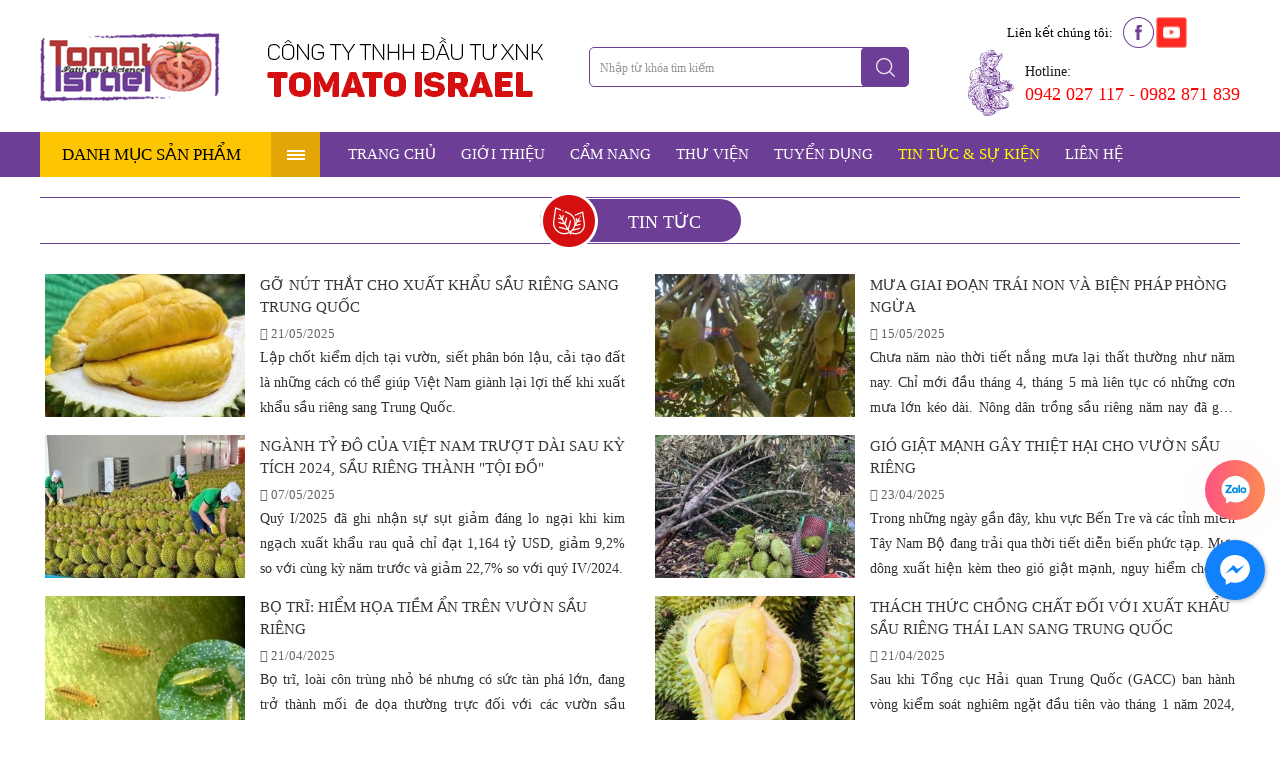

--- FILE ---
content_type: text/html; charset=UTF-8
request_url: http://tomatoisrael.com/tin-tuc
body_size: 11612
content:
<!DOCTYPE html>
<html lang="vi">
<head>
  <meta name="viewport" content="width=device-width, initial-scale=1, maximum-scale=1, user-scalable=1" />
  <base href="https://tomatoisrael.com/">
<meta http-equiv="Content-Type" content="text/html; charset=utf-8" />
<link id="favicon" rel="shortcut icon" href="upload/hinhanh/tomato-8724_40x15.333333333333.png" type="image/x-icon" />
<meta name="robots" content="NOODP, INDEX, FOLLOW"/>
<meta name="author" content="CÔNG TY TNHH ĐẦU TƯ XNK TOMATO ISRAEL">
<meta name="copyright" content="CÔNG TY TNHH ĐẦU TƯ XNK TOMATO ISRAEL [donacongthien@gmail.com]" />
<title>Công ty TNHH Đầu Tư XNK Tomato Israel </title>
<link rel="canonical" href="http://tomatoisrael.com/tin-tuc" />
<meta name="keywords" content="Tin tức, ">
<meta name="description" content="Tomato Israel nhằm cập nhật những thông tin, tin tức: đảm bảo uy tín, đang tin cậy, chất lượng và nhanh chống  về nông nghiệp đến nông gia.">
<meta name="DC.title" content="" />
<meta name="google" content="notranslate" />
<meta name='revisit-after' content='1 days' />
<meta name="DC.identifier" content="https://tomatoisrael.com/" />
<meta name="geo.placename" content="59/5/7A Đường Xuân Thới Thượng 9, Ấp 7, xã Bà Điểm, TP.HCM">
<meta property="og:url" content="http://tomatoisrael.com/tin-tuc" /><meta property="og:type" content="object" /><meta property="og:title" content="Công ty TNHH Đầu Tư XNK Tomato Israel " /><meta property="og:description" content="Tomato Israel nhằm cập nhật những thông tin, tin tức: đảm bảo uy tín, đang tin cậy, chất lượng và nhanh chống  về nông nghiệp đến nông gia." /><meta property="og:image" content="http://tomatoisrael.com/upload/hinhanh/z6469260285990-595b818f0b540d23957214aeca5e9fc7-9984-280x200-4967.jpg" />

   
  <link href="js/bootstrap/css/bootstrap.min.css" type="text/css" rel="stylesheet" />
<link href="style.css" type="text/css" rel="stylesheet" />
<link href="media.css" type="text/css" rel="stylesheet" />
<link href="css/default.css" type="text/css" rel="stylesheet" />
<link href="css/fonts.css" type="text/css" rel="stylesheet" />
<link href="css/font-awesome/css/font-awesome.min.css" type="text/css" rel="stylesheet" />
<link type="text/css" rel="stylesheet" href="css/jquery.mmenu.all.css" />
<link href="css/slick.css" type="text/css" rel="stylesheet" />
<link href="css/slick-theme.css" type="text/css" rel="stylesheet" />
<link href="css/animate.css" type="text/css" rel="stylesheet" />
<link rel="stylesheet" type="text/css" href="js/jssor/jssor.css">
<link href="https://fonts.googleapis.com/css?family=Quicksand:300,400,500,600,700&display=swap" rel="stylesheet">
<link href="https://fonts.googleapis.com/css?family=Roboto:400,500&display=swap" rel="stylesheet">
  
<div id="loader-wrapper"><div class="loader"></div></div>

<style type="text/css">
    body{background: #fff;height: 100%;margin: 0 auto;position: relative;}
</style>

<!-- bg_footer -->
    <style type="text/css">
        #bottom_ft{
            background: url(upload/hinhanh/bg-ft-6479_1366x372.png) top center no-repeat;
            background-size: cover;
        }
    </style>

<!-- bg_tieuchi -->
    <style type="text/css">
        .main_tieuchi{
            background: url(upload/hinhanh/-3907_1366x450.png) top center no-repeat;
            background-size: 100%;
            min-height: 450px;
        }
    </style>
  <!-- Google tag (gtag.js) -->
<script async src="https://www.googletagmanager.com/gtag/js?id=G-D2J9EB0SM4"></script>
<script>
  window.dataLayer = window.dataLayer || [];
  function gtag(){dataLayer.push(arguments);}
  gtag('js', new Date());

  gtag('config', 'G-D2J9EB0SM4');
</script></head>
<body ondragstart="return false;" ondrop="return false;">
  <div id="container">
        <div class="w_sticky">
      <div id="header" class="clearfix">
        
<div class="wrap_banner clearfix">
  <div class="margin-auto">
    <div class="flex_header">
      <div class="logo">
        <a href=""><img src="upload/hinhanh/logo-2237_180x69.png" alt="Logo"></a>
      </div>
      <div class="banner">
        <a href=""><img src="upload/hinhanh/header-banner-6183_276x60.png" alt="Banner"></a>
      </div>
      <div class="search clearfix" id="search">
       <input type="text" name="keyword1" id="keyword1" onKeyPress="doEnter1(event,'keyword1');" placeholder="Nhập từ khóa tìm kiếm">
       <a aria-hidden="true" onclick="onSearch1(event,'keyword1');"><img src="images/icon_search.png"></a>
     </div>
     <div class="w_hotline">
      <div class="header_socical">
        <span>Liên kết chúng tôi: </span>
                  <a href="https://www.facebook.com/tomato.israel" target="_blank"> <img src="upload/hinhanh/socical-hd-7283-31x31-4286_31x31.png" alt="socical" ></a>
                  <a href="https://www.youtube.com/@tomatoisrael" target="_blank"> <img src="upload/hinhanh/ytb-02-9890_31x31.png" alt="socical" ></a>
              </div>
      <div class="hotline">
        <img src="images/logo_og.png" alt="hotline">
        <div class="text_hotline">
          <span>Hotline: </span>
          <p>0942 027 117 - 0982 871 839</p>
        </div>
      </div>
    </div>
  </div>
</div>
</div>

      </div>
      <!---END #header-->
      <div class="w_menu">
        <div class="margin-auto">
          <div class="flex_menu">
            <div id="left" class="clearfix">
              
<div class="khung_danhmuc">
  <div class="thanh"><p><a href="san-pham">Danh mục sản phẩm</a></p></div>
  <div id="danhmuc" class="danhmuc">
          <ul>
                 <li>
          <a href="phan-da-luong-bon-re" title='PHÂN ĐA VI LƯỢNG BÓN GỐC'>PHÂN ĐA VI LƯỢNG BÓN GỐC</a>
                            </li>
               <li>
          <a href="phan-bon-la" title='PHÂN BÓN LÁ'>PHÂN BÓN LÁ</a>
                            </li>
               <li>
          <a href="phan-bon-chuyen-cay-sau-rieng" title='PHÂN BÓN CHUYÊN CÂY SẦU RIÊNG'>PHÂN BÓN CHUYÊN CÂY SẦU RIÊNG</a>
                            </li>
               <li>
          <a href="phan-bon-dang-xo-20kg" title='PHÂN BÓN DẠNG XÔ 20KG'>PHÂN BÓN DẠNG XÔ 20KG</a>
                            </li>
               <li>
          <a href="phan-bon-chuyen-cay-xoai" title='PHÂN BÓN CHUYÊN CÂY XOÀI'>PHÂN BÓN CHUYÊN CÂY XOÀI</a>
                            </li>
               <li>
          <a href="phan-bon-chuyen-cay-ho-tieu-chanh-day-cay-cong-nghiep" title='PHÂN BÓN CHUYÊN CÂY HỒ TIÊU, CHANH DÂY, CÂY CÔNG NGHIỆP'>PHÂN BÓN CHUYÊN CÂY HỒ TIÊU, CHANH DÂY, CÂY CÔNG NGHIỆP</a>
                            </li>
          </ul>
  </div>
</div>



            </div>
            <div id="menu" class="clearfix">
              <div>
	<ul>	
		<li><a class="" href=""><span>Trang chủ</span></a></li>
		<li><a class="" href="gioi-thieu"><span>Giới Thiệu</span></a></li>
		<li><a class="" href="cam-nang"><span>Cẩm nang</span></a>
			
		</li>

		<li><a class="" href="thu-vien"><span>Thư viện</span></a></li>

		<li><a class="" href="tuyen-dung"><span>Tuyển dụng</span></a></li>

		<li><a class="active" href="tin-tuc"><span>Tin tức & sự kiện</span></a></li>

		<li><a class="" href="lien-he"><span>Liên hệ</span></a></li>
	</ul>
</div>
            </div>
          </div>
        </div>
      </div>
      <div id="menu_mobi" class="clearfix"> 
        <div class="header"><a href="#menu_mobi" class="hien_menu">Menu</a></div>
<nav id="menu_mobi" style="height:0; overflow:hidden;">
	<ul>	
		<div id="search_mobi">
			<input type="text" name="keyword2" id="keyword2" onKeyPress="doEnter2(event,'keyword2');" placeholder="Nhập từ khóa tìm kiếm">
			<i class="fa fa-search" aria-hidden="true" onclick="onSearch2(event,'keyword2');" style="position: relative;top: 5px"></i>	
		</div>
		
		<li><a class="" href=""><span>Trang chủ</span></a></li>
		<li><a class="" href="gioi-thieu"><span>Giới Thiệu</span></a></li>

		<li><a class="" href="san-pham"><span>Danh mục sản phẩm</span></a>
							<ul>
											<li>
							<a href="phan-da-luong-bon-re" title='PHÂN ĐA VI LƯỢNG BÓN GỐC'>PHÂN ĐA VI LƯỢNG BÓN GỐC</a>
																				</li>
											<li>
							<a href="phan-bon-la" title='PHÂN BÓN LÁ'>PHÂN BÓN LÁ</a>
																				</li>
											<li>
							<a href="phan-bon-chuyen-cay-sau-rieng" title='PHÂN BÓN CHUYÊN CÂY SẦU RIÊNG'>PHÂN BÓN CHUYÊN CÂY SẦU RIÊNG</a>
																				</li>
											<li>
							<a href="phan-bon-dang-xo-20kg" title='PHÂN BÓN DẠNG XÔ 20KG'>PHÂN BÓN DẠNG XÔ 20KG</a>
																				</li>
											<li>
							<a href="phan-bon-chuyen-cay-xoai" title='PHÂN BÓN CHUYÊN CÂY XOÀI'>PHÂN BÓN CHUYÊN CÂY XOÀI</a>
																				</li>
											<li>
							<a href="phan-bon-chuyen-cay-ho-tieu-chanh-day-cay-cong-nghiep" title='PHÂN BÓN CHUYÊN CÂY HỒ TIÊU, CHANH DÂY, CÂY CÔNG NGHIỆP'>PHÂN BÓN CHUYÊN CÂY HỒ TIÊU, CHANH DÂY, CÂY CÔNG NGHIỆP</a>
																				</li>
									</ul>
					</li>
		<li><a class="" href="cam-nang"><span>Cẩm nang</span></a>
			
		</li>

		<li><a class="" href="thu-vien"><span>Thư viện</span></a></li>

		<li><a class="" href="tuyen-dung"><span>Tuyển dụng</span></a></li>

		<li><a class="active" href="tin-tuc"><span>Tin tức & sự kiện</span></a></li>

		<li><a class="" href="lien-he"><span>Liên hệ</span></a></li>
	</ul>
</nav>      </div>
    </div>
    <!---END #menu-->
    
    <!---END #menu_mobi-->
       <div class="breadcrumb">
    <ol id="inner"><li><a class='transitionAll' href='index'>Trang chủ</a><span>/</span></li><li><a class='transitionAll' href='tin-tuc'>Tin Tức</a><span>/</span></li></ol></div>  
   <main id="main" class="clearfix">
    <div class="margin-auto">
      <h1 class="visit_hidden vcard fn">Tin Tức</h1>
<div id="info">
  <div class="wraper_trangtrong clearfix">
    <h2 class="visit_hidden">Tin Tức</h2>
    <h2 class="visit_hidden">Tin Tức</h2>

    <div class="thanh_title"><h3>Tin Tức</h3></div> 
          <div class="div_css ma-rp">
         
          <div class="box_new pd-rp mgb-rp">
            <div class="img_boxnew scale">
              <a href="go-nut-that-cho-xuat-khau-sau-rieng-sang-trung-quoc" title="GỠ NÚT THẮT CHO XUẤT KHẨU SẦU RIÊNG SANG TRUNG QUỐC "><img src="thumb/280x200/1/upload/baiviet/z6622777562946-d9dd5b70fc2ce74a24eac3e9b6fcb62f-3481_280x200.jpg" onerror="this.src='//placehold.it/280x200';"/></a>
            </div>
            <div class="info_boxnew">
              <a href="go-nut-that-cho-xuat-khau-sau-rieng-sang-trung-quoc" title="GỠ NÚT THẮT CHO XUẤT KHẨU SẦU RIÊNG SANG TRUNG QUỐC " ><h3>GỠ NÚT THẮT CHO XUẤT KHẨU SẦU RIÊNG SANG TRUNG QUỐC </h3></a>
              <div class="date"><i class="fa fa-calendar" aria-hidden="true"></i> 21/05/2025</div>
              <p>Lập chốt kiểm dịch tại vườn, siết phân bón lậu, cải tạo đất là những cách có thể giúp Việt Nam giành lại lợi thế khi xuất khẩu sầu riêng sang Trung Quốc.</p>
            </div>
          </div>
         
          <div class="box_new pd-rp mgb-rp">
            <div class="img_boxnew scale">
              <a href="mua-giai-doan-trai-non-va-bien-phap-phong-ngua" title="MƯA GIAI ĐOẠN TRÁI NON VÀ BIỆN PHÁP PHÒNG NGỪA"><img src="thumb/280x200/1/upload/baiviet/thiet-ke-chua-co-ten-(1)-9823_280x200.png" onerror="this.src='//placehold.it/280x200';"/></a>
            </div>
            <div class="info_boxnew">
              <a href="mua-giai-doan-trai-non-va-bien-phap-phong-ngua" title="MƯA GIAI ĐOẠN TRÁI NON VÀ BIỆN PHÁP PHÒNG NGỪA" ><h3>MƯA GIAI ĐOẠN TRÁI NON VÀ BIỆN PHÁP PHÒNG NGỪA</h3></a>
              <div class="date"><i class="fa fa-calendar" aria-hidden="true"></i> 15/05/2025</div>
              <p>Chưa năm nào thời tiết nắng mưa lại thất thường như năm nay. Chỉ mới đầu tháng 4, tháng 5 mà liên tục có những cơn mưa lớn kéo dài. Nông dân trồng sầu riêng năm nay đã gặp khó nay lại thêm khổ - Khó vì giá, khổ vì trời.</p>
            </div>
          </div>
         
          <div class="box_new pd-rp mgb-rp">
            <div class="img_boxnew scale">
              <a href="nganh-ty-do-cua-viet-nam-truot-dai-sau-ky-tich-2024-sau-rieng-thanh-toi-do" title="NGÀNH TỶ ĐÔ CỦA VIỆT NAM TRƯỢT DÀI SAU KỲ TÍCH 2024, SẦU RIÊNG THÀNH "TỘI ĐỒ""><img src="thumb/280x200/1/upload/baiviet/dautu-3027_280x200.jpg" onerror="this.src='//placehold.it/280x200';"/></a>
            </div>
            <div class="info_boxnew">
              <a href="nganh-ty-do-cua-viet-nam-truot-dai-sau-ky-tich-2024-sau-rieng-thanh-toi-do" title="NGÀNH TỶ ĐÔ CỦA VIỆT NAM TRƯỢT DÀI SAU KỲ TÍCH 2024, SẦU RIÊNG THÀNH "TỘI ĐỒ"" ><h3>NGÀNH TỶ ĐÔ CỦA VIỆT NAM TRƯỢT DÀI SAU KỲ TÍCH 2024, SẦU RIÊNG THÀNH "TỘI ĐỒ"</h3></a>
              <div class="date"><i class="fa fa-calendar" aria-hidden="true"></i> 07/05/2025</div>
              <p>Quý I/2025 đã ghi nhận sự sụt giảm đáng lo ngại khi kim ngạch xuất khẩu rau quả chỉ đạt 1,164 tỷ USD, giảm 9,2% so với cùng kỳ năm trước và giảm 22,7% so với quý IV/2024.</p>
            </div>
          </div>
         
          <div class="box_new pd-rp mgb-rp">
            <div class="img_boxnew scale">
              <a href="gio-giat-manh-gay-thiet-hai-cho-vuon-sau-rieng" title="GIÓ GIẬT MẠNH GÂY THIỆT HẠI CHO VƯỜN SẦU RIÊNG"><img src="thumb/280x200/1/upload/baiviet/z6469260285990-595b818f0b540d23957214aeca5e9fc7-9984_280x200.jpg" onerror="this.src='//placehold.it/280x200';"/></a>
            </div>
            <div class="info_boxnew">
              <a href="gio-giat-manh-gay-thiet-hai-cho-vuon-sau-rieng" title="GIÓ GIẬT MẠNH GÂY THIỆT HẠI CHO VƯỜN SẦU RIÊNG" ><h3>GIÓ GIẬT MẠNH GÂY THIỆT HẠI CHO VƯỜN SẦU RIÊNG</h3></a>
              <div class="date"><i class="fa fa-calendar" aria-hidden="true"></i> 23/04/2025</div>
              <p>Trong những ngày gần đây, khu vực Bến Tre và các tỉnh miền Tây Nam Bộ đang trải qua thời tiết diễn biến phức tạp. Mưa dông xuất hiện kèm theo gió giật mạnh, nguy hiểm cho cây trồng, đặc biệt là các loại cây ăn quả như sầu riêng.</p>
            </div>
          </div>
         
          <div class="box_new pd-rp mgb-rp">
            <div class="img_boxnew scale">
              <a href="bo-tri-hiem-hoa-tiem-an-tren-vuon-sau-rieng" title="BỌ TRĨ: HIỂM HỌA TIỀM ẨN TRÊN VƯỜN SẦU RIÊNG"><img src="thumb/280x200/1/upload/baiviet/thrip-tabaci-3-cnct-9344_280x200.jpg" onerror="this.src='//placehold.it/280x200';"/></a>
            </div>
            <div class="info_boxnew">
              <a href="bo-tri-hiem-hoa-tiem-an-tren-vuon-sau-rieng" title="BỌ TRĨ: HIỂM HỌA TIỀM ẨN TRÊN VƯỜN SẦU RIÊNG" ><h3>BỌ TRĨ: HIỂM HỌA TIỀM ẨN TRÊN VƯỜN SẦU RIÊNG</h3></a>
              <div class="date"><i class="fa fa-calendar" aria-hidden="true"></i> 21/04/2025</div>
              <p>Bọ trĩ, loài côn trùng nhỏ bé nhưng có sức tàn phá lớn, đang trở thành mối đe dọa thường trực đối với các vườn sầu riêng. Đặc biệt, trong điều kiện khí hậu nóng ẩm như hiện nay, sự phát triển và gây hại của chúng diễn ra mạnh mẽ hơn bao giờ hết. Để bảo vệ năng suất và chất lượng trái sầu riêng, việc hiểu rõ về đặc điểm, dấu hiệu gây hại và các biện pháp phòng trừ bọ trĩ là vô cùng quan trọng.</p>
            </div>
          </div>
         
          <div class="box_new pd-rp mgb-rp">
            <div class="img_boxnew scale">
              <a href="thach-thuc-chong-chat-doi-voi-xuat-khau-sau-rieng-thai-lan-sang-trung-quoc" title="THÁCH THỨC CHỒNG CHẤT ĐỐI VỚI XUẤT KHẨU SẦU RIÊNG THÁI LAN SANG TRUNG QUỐC"><img src="thumb/280x200/1/upload/baiviet/z6414948169657-2dc440f03a3f49e3f3eafe28858e6c67-8453_280x200.jpg" onerror="this.src='//placehold.it/280x200';"/></a>
            </div>
            <div class="info_boxnew">
              <a href="thach-thuc-chong-chat-doi-voi-xuat-khau-sau-rieng-thai-lan-sang-trung-quoc" title="THÁCH THỨC CHỒNG CHẤT ĐỐI VỚI XUẤT KHẨU SẦU RIÊNG THÁI LAN SANG TRUNG QUỐC" ><h3>THÁCH THỨC CHỒNG CHẤT ĐỐI VỚI XUẤT KHẨU SẦU RIÊNG THÁI LAN SANG TRUNG QUỐC</h3></a>
              <div class="date"><i class="fa fa-calendar" aria-hidden="true"></i> 21/04/2025</div>
              <p>Sau khi Tổng cục Hải quan Trung Quốc (GACC) ban hành vòng kiểm soát nghiêm ngặt đầu tiên vào tháng 1 năm 2024, gần đây, họ lại tiếp tục đưa ra vòng chính sách kiểm soát nhập khẩu thứ hai, thắt chặt hơn nữa việc phê duyệt các vườn trồng và nhà máy đóng gói sầu riêng chất lượng thấp (thường gọi là “nhà máy sầu riêng”).</p>
            </div>
          </div>
         
          <div class="box_new pd-rp mgb-rp">
            <div class="img_boxnew scale">
              <a href="canh-bao-tinh-trang-ho-tieu-xuat-khau-bi-nhiem-chat-sudan" title="CẢNH BÁO TÌNH TRẠNG HỒ TIÊU XUẤT KHẨU BỊ NHIỄM CHẤT SUDAN"><img src="thumb/280x200/1/upload/baiviet/phoi-tieu-den-7167_280x200.jpg" onerror="this.src='//placehold.it/280x200';"/></a>
            </div>
            <div class="info_boxnew">
              <a href="canh-bao-tinh-trang-ho-tieu-xuat-khau-bi-nhiem-chat-sudan" title="CẢNH BÁO TÌNH TRẠNG HỒ TIÊU XUẤT KHẨU BỊ NHIỄM CHẤT SUDAN" ><h3>CẢNH BÁO TÌNH TRẠNG HỒ TIÊU XUẤT KHẨU BỊ NHIỄM CHẤT SUDAN</h3></a>
              <div class="date"><i class="fa fa-calendar" aria-hidden="true"></i> 21/04/2025</div>
              <p>Vừa qua, một số lô hàng hồ tiêu đen có nguồn gốc từ Gia Lai khi xuất khẩu sang Đài Loan đã bị trả về do nhiễm chất sudan, một chất tạo màu đỏ công nghiệp.</p>
            </div>
          </div>
         
          <div class="box_new pd-rp mgb-rp">
            <div class="img_boxnew scale">
              <a href="quan-ly-co-giai-doan-mua-nang" title="QUẢN LÝ CỎ GIAI ĐOẠN MÙA NẮNG"><img src="thumb/280x200/1/upload/baiviet/phuc-hoi-vuon-sr-sau-thu-hoach-232_280x200.jpg" onerror="this.src='//placehold.it/280x200';"/></a>
            </div>
            <div class="info_boxnew">
              <a href="quan-ly-co-giai-doan-mua-nang" title="QUẢN LÝ CỎ GIAI ĐOẠN MÙA NẮNG" ><h3>QUẢN LÝ CỎ GIAI ĐOẠN MÙA NẮNG</h3></a>
              <div class="date"><i class="fa fa-calendar" aria-hidden="true"></i> 21/04/2025</div>
              <p>Trong quá trình canh tác sầu riêng, việc phát cỏ đóng vai trò quan trọng trong việc bảo vệ hệ sinh thái, đồng thời giúp cây sầu riêng phát triển khỏe mạnh và đạt năng suất cao. Tuy nhiên, việc phát cỏ không nên thực hiện một cách ngẫu nhiên mà cần phải cân nhắc kỹ thời điểm và cách thực hiện để mang lại hiệu quả tốt nhất.</p>
            </div>
          </div>
         
          <div class="box_new pd-rp mgb-rp">
            <div class="img_boxnew scale">
              <a href="eu-tu-bo-ke-hoach-cat-giam-thuoc-tru-sau-co-hoi-cho-nong-san-xuat-khau-viet-nam" title="EU TỪ BỎ KẾ HOẠCH CẮT GIẢM THUỐC TRỪ SÂU: CƠ HỘI CHO NÔNG SẢN XUẤT KHẨU VIỆT NAM?"><img src="thumb/280x200/1/upload/baiviet/4-7060-293_280x200.jpg" onerror="this.src='//placehold.it/280x200';"/></a>
            </div>
            <div class="info_boxnew">
              <a href="eu-tu-bo-ke-hoach-cat-giam-thuoc-tru-sau-co-hoi-cho-nong-san-xuat-khau-viet-nam" title="EU TỪ BỎ KẾ HOẠCH CẮT GIẢM THUỐC TRỪ SÂU: CƠ HỘI CHO NÔNG SẢN XUẤT KHẨU VIỆT NAM?" ><h3>EU TỪ BỎ KẾ HOẠCH CẮT GIẢM THUỐC TRỪ SÂU: CƠ HỘI CHO NÔNG SẢN XUẤT KHẨU VIỆT NAM?</h3></a>
              <div class="date"><i class="fa fa-calendar" aria-hidden="true"></i> 21/04/2025</div>
              <p>Việc EU từ bỏ kế hoạch cắt giảm thuốc trừ sâu được cho là sẽ giúp nông sản Việt Nam giảm áp lực trong việc đáp ứng các tiêu chuẩn môi trường khắc khe. Tuy nhiên, EU vẫn sẽ siết chặt các tiêu chuẩn nhập khẩu, đặc biệt là về dư lượng thuốc trừ sâu. Do đó, doanh nghiệp Việt Nam cần tiếp tục nâng cao chất lượng sản phẩm, đảm bảo tuân thủ các tiêu chuẩn mới của EU.</p>
            </div>
          </div>
         
          <div class="box_new pd-rp mgb-rp">
            <div class="img_boxnew scale">
              <a href="dung-dich-humic-ket-hop-phan-npk-se-giup-cay-khoe-phong-ngua-benh" title="DUNG DỊCH HUMIC KẾT HỢP PHÂN NPK SẼ GIÚP CÂY KHỎE, PHÒNG NGỪA BỆNH"><img src="thumb/280x200/1/upload/baiviet/tt1-5108_280x200.jpg" onerror="this.src='//placehold.it/280x200';"/></a>
            </div>
            <div class="info_boxnew">
              <a href="dung-dich-humic-ket-hop-phan-npk-se-giup-cay-khoe-phong-ngua-benh" title="DUNG DỊCH HUMIC KẾT HỢP PHÂN NPK SẼ GIÚP CÂY KHỎE, PHÒNG NGỪA BỆNH" ><h3>DUNG DỊCH HUMIC KẾT HỢP PHÂN NPK SẼ GIÚP CÂY KHỎE, PHÒNG NGỪA BỆNH</h3></a>
              <div class="date"><i class="fa fa-calendar" aria-hidden="true"></i> 22/04/2025</div>
              <p>Thông lệ cây cà phê ra hoa vào khoảng cuối tháng 3 khi tưới đợt cuối, sau đó gặp mưa cây cà phê tiếp tục nở hoa, để đậu trái. Những vườn ra hoa sớm sẽ có ít hoa khi những cơn mưa đầu mùa trút xuống. Bên cạnh đó, hiện tại dù ban đêm có sương nhưng ban ngày trời hanh nắng, báo hiệu năm nay khô hạn sẽ quay trở lại, vì vậy bà con mình chú ý kỹ hơn việc chăm sóc tưới nước cho cây trong mùa khô.</p>
            </div>
          </div>
         
          <div class="box_new pd-rp mgb-rp">
            <div class="img_boxnew scale">
              <a href="hien-tuong-chay-la-sau-rieng-gia-tang-va-khuyen-cao-phong-tri" title="HIỆN TƯỢNG CHÁY LÁ SẦU RIÊNG GIA TĂNG VÀ KHUYẾN CÁO PHÒNG TRỊ"><img src="thumb/280x200/1/upload/baiviet/9b5f43234394efcab685-155456-164-165840-7461_280x200.jpg" onerror="this.src='//placehold.it/280x200';"/></a>
            </div>
            <div class="info_boxnew">
              <a href="hien-tuong-chay-la-sau-rieng-gia-tang-va-khuyen-cao-phong-tri" title="HIỆN TƯỢNG CHÁY LÁ SẦU RIÊNG GIA TĂNG VÀ KHUYẾN CÁO PHÒNG TRỊ" ><h3>HIỆN TƯỢNG CHÁY LÁ SẦU RIÊNG GIA TĂNG VÀ KHUYẾN CÁO PHÒNG TRỊ</h3></a>
              <div class="date"><i class="fa fa-calendar" aria-hidden="true"></i> 24/04/2025</div>
              <p>TIỀN GIANG_ Ngành chức năng và nhà khoa học đã vào cuộc tìm ta nguyên nhân và biện pháp phòng ngừa, điều trị bệnh cháy lá sầu riêng đang có xu hướng gia tăng</p>
            </div>
          </div>
                <div align="center" class="clearfix"><div class="paging"></div></div>
      </div>
      </div>    
</div> 
    </div>
  </main>
  <!---Footer-->
  <footer id="footer">
    <div id="bottom_ft">
	<div class="margin-auto">
		<div class="flex_ft">
			<div class="cot1_ft">
				
				<div class="noidung_ft">
					<h2><span style="color:#FFFF00;"><span style="font-size:20px;"><span style="font-family:times new roman,times,serif;"><strong>CÔNG TY TNHH ĐẦU TƯ XNK TOMATO ISRAEL</strong></span></span></span></h2>

<p><span style="font-size:16px;"><span style="font-family:arial,helvetica,sans-serif;">Địa chỉ: </span></span><span style="font-family: arial, helvetica, sans-serif; font-size: 16px;">59/5/7A Đường Xuân Thới Thượng 9, Ấp 7, xã Bà Điểm, TP.HCM</span></p>

<p><span style="font-size:16px;"><span style="font-family:arial,helvetica,sans-serif;">SĐT: 0982 871 839 - MST: 0314126758</span></span></p>

<p><span style="font-size:16px;"><span style="font-family:arial,helvetica,sans-serif;">Email: giamdoc@tomatoisrael.com</span></span></p>

<p><span style="font-size:16px;"><span style="font-family:arial,helvetica,sans-serif;">Website: tomatoisrael.com</span></span></p>

<p><span style="font-size:16px;"><span style="font-family:arial,helvetica,sans-serif;">              </span></span></p>
				</div>
			</div>
			<div class="cot2_ft">
				<div class="title_ft">
					<h3>Chính sách</h3>
				</div>
				<div class="wrap_chinhsach">
											<a href="chinh-sach-khach-hang" title="Chính sách khách hàng">Chính sách khách hàng</a>
											<a href="chinh-sach-thi-cong" title="Chính sách thi công">Chính sách thi công</a>
											<a href="chinh-sach-mua-hang" title="Chính sách mua hàng">Chính sách mua hàng</a>
											<a href="chinh-sach-ban-hang" title="Chính sách bán hàng">Chính sách bán hàng</a>
									</div>
				<div class="lienket_ft">
											<a href="https://www.youtube.com/@tomatoisrael" target="_blank"><img src="upload/hinhanh/ytb-02-5953_37x37.png" alt="YOUTUBE TOMATOISRAEL"></a>
											<a href="https://www.facebook.com/tomato.israel" target="_blank"><img src="upload/hinhanh/logo-fb-655_37x37.png" alt="facebook"></a>
									</div>
			</div>
			<div class="cot3_ft">
				<div class="title_ft">
					<h3>Đăng ký nhận tin</h3>
				</div>
				<div class="form_dknt">
					<form action="index.php" method="POST" name="frm_nhantin" id="frm_nhantin">
						<input name="hotendk" id="hotendk" type="text" class="input hotendk" placeholder="Họ và tên">

						<input name="emaildk" id="emaildk" type="text" class="input emaildk" placeholder="Email">

						<input name="dienthoaidk" id="dienthoaidk" type="text" class="input dienthoaidk" placeholder="Điện thoại">
						<div class="relative_texarea">
							<textarea rows="3" name="noidungdk" id="noidungdk" type="text" class="input noidungdk" placeholder="Nội dung"></textarea>
							<button type="button" onclick="js_nhantin();">Gửi</button>
						</div>
						<input type="hidden" name="recaptcha_response_dk" id="recaptchaResponse_dk"> 
					</form>
				</div>
			</div>
		</div>
	</div>
</div>
<div id="copyright">
	<div class="margin-auto">
		<div class="flex">
			<div>Coppyright 2020 <span>CÔNG TY TNHH ĐẦU TƯ XNK TOMATO ISRAEL</span>. All right revered. Design by nasani.vn</div>
			<div>
				<p>Ngày: 336&nbsp;&nbsp;&nbsp;&nbsp;|&nbsp;&nbsp;&nbsp;&nbsp;Tuần: 2023&nbsp;&nbsp;&nbsp;&nbsp;|&nbsp;&nbsp;&nbsp;&nbsp;Tháng: 8621&nbsp;&nbsp;&nbsp;&nbsp;|&nbsp;&nbsp;&nbsp;&nbsp;Năm: 306351</p>
			</div>
		</div>
	</div>
</div>

<div class="w_bando">
	<iframe src="https://www.google.com/maps/embed?pb=!1m18!1m12!1m3!1d3918.5241518298376!2d106.58438171385502!3d10.847680992273176!2m3!1f0!2f0!3f0!3m2!1i1024!2i768!4f13.1!3m3!1m2!1s0x31752a5722559c1d%3A0x266f73a609c591e6!2zNTksIDUg4bqkcCA3LCBYdcOibiBUaOG7m2kgVGjGsOG7o25nLCBIw7NjIE3DtG4sIEjhu5MgQ2jDrSBNaW5oLCBWaeG7h3QgTmFt!5e0!3m2!1svi!2s!4v1584926132840!5m2!1svi!2s" width="600" height="450" frameborder="0" style="border:0;" allowfullscreen="" aria-hidden="false" tabindex="0"></iframe></div>
  </footer>
</div>

<script type="application/ld+json">

    {

      "@context" : "https://schema.org",

      "@type" : "Organization",

      "name" : "CÔNG TY TNHH ĐẦU TƯ XNK TOMATO ISRAEL",

      "url" : "https://tomatoisrael.com",

      "sameAs" : [

      
        "https://www.facebook.com/tomato.israel",
      
        "https://www.youtube.com/@tomatoisrael"
      
       ],

      "address": {

        "@type": "PostalAddress",

        "streetAddress": "59/5/7A Đường Xuân Thới Thượng 9, Ấp 7, xã Bà Điểm, TP.HCM",

        "addressRegion": "Ho Chi Minh",

        "postalCode": "70000",

        "addressCountry": "vi"

      }

    }

</script>




<script type="text/javascript">
    var com = 'tin-tuc';
    config_phi = '2';
    source ='news';
    nhaptukhoatimkiem = 'Nhập từ khóa tìm kiếm';
    xinnhaphoten='Xin nhập họ tên';
    xinnhapdiachi='Xin nhập địa chỉ';
    xinnhapdienthoai='Xin nhập số điện thoại';
    checkdienthoai='Số điện thoại chưa đúng';
    xinnhapemail='Xin nhập email';
    xinnhaptieude='Xin nhập tiêu đề';
    xinnhapnoidung='Xin nhập nội dung';
    checkemail='Email chưa đúng';
    nhapdiachiemail='Xin nhập email';
    dangkythanhcong='Đăng ký thành công';
    dangkykhongthanhcong='Đăng ký không thành công';
    emaildaduocdangky='Email đã được đăng ký';
    goidien='Gọi điện';
    chiduong='Chỉ đường';

    diachi='59/5/7A Đường Xuân Thới Thượng 9, Ấp 7, xã Bà Điểm, TP.HCM';
    dienthoai='0942 027 117';
    email='donacongthien@gmail.com';
    tencongty='CÔNG TY TNHH ĐẦU TƯ XNK TOMATO ISRAEL';
    zalo='https://zalo.me/2742063816234088227';
    hotline='tel:0982871839';
    toado='';
    facebook='https://www.facebook.com/tomato.israel/';
    tongxem ='4';
    tong='493420';

    themsanpham ='Thêm sản phẩm';
    vaogiohangthanhcong = 'Vào giỏ hàng';
    bancochacchanxoasp  = 'Bạn có chắc chắn xóa sản phẩm';
    xinchonthanhpho = 'Xin chọn thành phố';
    xinchonquanhuyen = 'Xin chọn quận huyện';
    bancomuonxoatoanbogiohang = 'Bạn có muốn xóa toàn bộ giỏ hàng';
</script>
<script src="js/jquery-1.11.3.min.js"></script>
<script src="js/jquery-migrate-1.2.1.min.js" ></script>
<script src="js/jquery.mmenu.min.all.js"></script>
<script src="js/slick.min.js"></script> 
<script src="main.js"></script> 
<script src="my_script.js"></script> 

    <script type="text/javascript">
        (function(d, s, id) {
          var js, fjs = d.getElementsByTagName(s)[0];
          if (d.getElementById(id)) return;
          js = d.createElement(s); js.id = id;
          js.async=true;
          js.src = "//connect.facebook.net/vi_VN/sdk.js#xfbml=1&version=v2.11";
          fjs.parentNode.insertBefore(js, fjs); 
      }(document, 'script', 'facebook-jssdk'));
  </script>
  <!-- captcha -->
  <script src="https://www.google.com/recaptcha/api.js?render=6LerRJUrAAAAAGRa1Zdzy4s1ANPQuGH4QysWhj5y" defe></script>
  <script>
    grecaptcha.ready(function () {
        grecaptcha.execute('6LerRJUrAAAAAGRa1Zdzy4s1ANPQuGH4QysWhj5y', { action: 'contact' }).then(function (token) {
            var recaptchaResponse = document.getElementById('recaptchaResponse');
            if(recaptchaResponse){recaptchaResponse.value = token;}
            var recaptchaResponse_dk = document.getElementById('recaptchaResponse_dk');
            if(recaptchaResponse_dk){recaptchaResponse_dk.value = token;}

        });
    });
</script>
<script type="text/javascript">
	$(document).ready(function(e) {
        $('img').each(function(index, element) {
			if(!$(this).attr('alt') || $(this).attr('alt')=='')
			{
				$(this).attr('alt','CÔNG TY TNHH ĐẦU TƯ XNK TOMATO ISRAEL');
			}
        });
    });
</script> 
<a class="btn-zalo pinkBg flex-center justify-content-center" href="https://zalo.me/2742063816234088227" target="_blank">
	<img class="shake-anim" src="images/zalo.png" alt="Zalo">
	<span class="ripple pinkBg"></span>
	<span class="ripple pinkBg"></span>
	<span class="ripple pinkBg"></span>
</a>
<div id="btn-FB">
	<div class="js-facebook-messenger-box onApp rotate bottom-right cfm rubberBand animated" data-anim="rubberBand">
		<svg id="fb-msng-icon" data-name="messenger icon" xmlns="http://www.w3.org/2000/svg" viewBox="0 0 30.47 30.66"><path d="M29.56,14.34c-8.41,0-15.23,6.35-15.23,14.19A13.83,13.83,0,0,0,20,39.59V45l5.19-2.86a16.27,16.27,0,0,0,4.37.59c8.41,0,15.23-6.35,15.23-14.19S38,14.34,29.56,14.34Zm1.51,19.11-3.88-4.16-7.57,4.16,8.33-8.89,4,4.16,7.48-4.16Z" transform="translate(-14.32 -14.34)" style="fill:#fff"></path></svg>
		<svg id="close-icon" data-name="close icon" xmlns="http://www.w3.org/2000/svg" viewBox="0 0 39.98 39.99"><path d="M48.88,11.14a3.87,3.87,0,0,0-5.44,0L30,24.58,16.58,11.14a3.84,3.84,0,1,0-5.44,5.44L24.58,30,11.14,43.45a3.87,3.87,0,0,0,0,5.44,3.84,3.84,0,0,0,5.44,0L30,35.45,43.45,48.88a3.84,3.84,0,0,0,5.44,0,3.87,3.87,0,0,0,0-5.44L35.45,30,48.88,16.58A3.87,3.87,0,0,0,48.88,11.14Z" transform="translate(-10.02 -10.02)" style="fill:#fff"></path></svg>
	</div>
	<div class="js-facebook-messenger-container">
		<div class="js-facebook-messenger-top-header"><span>Hotline tư vấn miễn phí: 0982 871 839</span></div>
		<div class="fb-page" data-tabs="messages" data-href="https://www.facebook.com/tomato.israel/" data-width="320" data-height="350" data-small-header="false" data-adapt-container-width="true" data-hide-cover="false" data-show-facepile="true" data-show-posts="false"></div>
	</div>
</div>
<script>
	jQuery(document).ready(function(){jQuery(".js-facebook-messenger-box").on("click",function(){jQuery(".js-facebook-messenger-box, .js-facebook-messenger-container").toggleClass("open"),jQuery(".js-facebook-messenger-tooltip").length&&jQuery(".js-facebook-messenger-tooltip").toggle()}),jQuery(".js-facebook-messenger-box").hasClass("cfm")&&setTimeout(function(){jQuery(".js-facebook-messenger-box").addClass("rubberBand animated")},3500),jQuery(".js-facebook-messenger-tooltip").length&&(jQuery(".js-facebook-messenger-tooltip").hasClass("fixed")?jQuery(".js-facebook-messenger-tooltip").show():jQuery(".js-facebook-messenger-box").on("hover",function(){jQuery(".js-facebook-messenger-tooltip").show()}),jQuery(".js-facebook-messenger-close-tooltip").on("click",function(){jQuery(".js-facebook-messenger-tooltip").addClass("closed")}))});
</script>
<style type="text/css">
.js-facebook-messenger-container.closed,.js-facebook-messenger-tooltip.closed{display:none!important}.js-facebook-messenger-tooltip{bottom:97px;right:97px}.js-facebook-messenger-tooltip{color:#404040;background:#fff}.js-facebook-messenger-box,.js-facebook-messenger-button,.js-facebook-messenger-tooltip{z-index:999}.js-facebook-messenger-tooltip{display:none;position:fixed;text-align:center;border-radius:10px;overflow:hidden;font-size:12px;line-height:1;padding:10px;border:1px solid rgba(0,0,0,0.1);box-shadow:rgba(0,0,0,0.15) 0 2pt 10pt;z-index:1.0E+30}.js-facebook-messenger-close-tooltip{width:10px;height:10px;display:inline-block;cursor:pointer;margin-left:10px}.js-facebook-messenger-box.rubberBand{-webkit-animation-name:rubberBand;animation-name:rubberBand}.js-facebook-messenger-box.animated{-webkit-animation-duration:1s;animation-duration:1s;-webkit-animation-fill-mode:both;animation-fill-mode:both}.js-facebook-messenger-box{bottom:110px;right:15px}.js-facebook-messenger-box{background:#1182fc}.js-facebook-messenger-box,.js-facebook-messenger-button,.js-facebook-messenger-tooltip{z-index:999}.js-facebook-messenger-box{width:60px;height:60px;display:block;position:fixed;cursor:pointer;text-align:center;line-height:60px;background:#1182FC;border-radius:100%;overflow:hidden;-webkit-box-shadow:1px 1px 4px 0 rgba(0,0,0,0.3);-moz-box-shadow:1px 1px 4px 0 rgba(0,0,0,0.3);box-shadow:1px 1px 4px 0 rgba(0,0,0,0.3)}.js-facebook-messenger-box.rotate svg#fb-msng-icon{transform:rotate(0deg)}.js-facebook-messenger-box svg#fb-msng-icon{width:30px;height:30px;position:absolute;top:15px;left:15px;opacity:1;overflow:hidden;-webkit-transition:opacity 160ms ease-in-out,transform 160ms ease-in-out;-moz-transition:opacity 160ms ease-in-out,transform 160ms ease-in-out;-o-transition:opacity 160ms ease-in-out,transform 160ms ease-in-out;transition:opacity 160ms ease-in-out,transform 160ms ease-in-out}.js-facebook-messenger-box.rotate svg#close-icon{transform:rotate(-45deg)}.js-facebook-messenger-box svg#close-icon{opacity:0;width:20px;height:20px;position:absolute;top:20px;left:20px;-webkit-transition:opacity 160ms ease-in-out,transform 160ms ease-in-out;-moz-transition:opacity 160ms ease-in-out,transform 160ms ease-in-out;-o-transition:opacity 160ms ease-in-out,transform 160ms ease-in-out;transition:opacity 160ms ease-in-out,transform 160ms ease-in-out}.js-facebook-messenger-container{transform:translateY(50px);bottom:110px;right:35px;display:none;}.js-facebook-messenger-container,.js-facebook-messenger-container-button{z-index:99999}.js-facebook-messenger-container{display: none;position:fixed;opacity:0;border-radius:10px;pointer-events:none;box-shadow:0 1px 6px rgba(0,0,0,0.06),0 2px 32px rgba(0,0,0,0.16);-webkit-transition:transform 160ms ease-in-out,opacity 160ms ease-in-out;-moz-transition:transform 160ms ease-in-out,opacity 160ms ease-in-out;-o-transition:transform 160ms ease-in-out,opacity 160ms ease-in-out;transition:transform 160ms ease-in-out,opacity 160ms ease-in-out}.js-facebook-messenger-top-header{width:100%}.js-facebook-messenger-top-header{color:#fff;background:#1182fc}.js-facebook-messenger-top-header{display:block;position:relative;width:300px;background:#1182FC;color:#fff;text-align:center;line-height:1;padding:10px;font-size:14px;border-top-left-radius:10px;border-top-right-radius:10px}.js-facebook-messenger-container iframe,.js-facebook-messenger-container-button iframe{border-bottom-left-radius:10px;border-bottom-right-radius:10px}.js-facebook-messenger-box,.js-facebook-messenger-button,.js-facebook-messenger-tooltip{z-index:999}.js-facebook-messenger-container,.js-facebook-messenger-container-button{z-index:999999999}.js-facebook-messenger-top-header{color:#fff;background:#1182fc}.js-facebook-messenger-box{background:#1182fc}.js-facebook-messenger-top-header{width:100%}.js-facebook-messenger-tooltip{color:#404040;background:#fff}.js-facebook-messenger-box{bottom:120px;right:15px}.js-facebook-messenger-container{transform:translateY(50px);bottom:185px;right:35px}.js-facebook-messenger-container.open{display: block;transform:translateY(0px);opacity:1;pointer-events:all;display:block;}.js-facebook-messenger-tooltip{bottom:97px;right:97px}.js-facebook-messenger-box.open svg#fb-msng-icon{opacity:0}.js-facebook-messenger-box.rotate.open svg#close-icon{transform:rotate(0deg)}.js-facebook-messenger-box.open svg#close-icon{opacity:1}
@-moz-keyframes shake-anim { 0%{transform:rotate(0) scale(1) skew(1deg) } 10%{-moz-transform:rotate(-25deg) scale(1) skew(1deg) } 20%{-moz-transform:rotate(25deg) scale(1) skew(1deg) } 30%{-moz-transform:rotate(-25deg) scale(1) skew(1deg) } 40%{-moz-transform:rotate(25deg) scale(1) skew(1deg) } 50%{-moz-transform:rotate(0) scale(1) skew(1deg) } 100%{-moz-transform:rotate(0) scale(1) skew(1deg) } }
@-webkit-keyframes shake-anim { 0%{-webkit-transform:rotate(0) scale(1) skew(1deg) } 10%{-webkit-transform:rotate(-25deg) scale(1) skew(1deg) } 20%{-webkit-transform:rotate(25deg) scale(1) skew(1deg) } 30%{-webkit-transform:rotate(-25deg) scale(1) skew(1deg) } 40%{-webkit-transform:rotate(25deg) scale(1) skew(1deg) } 50%{-webkit-transform:rotate(0) scale(1) skew(1deg) } 100%{-webkit-transform:rotate(0) scale(1) skew(1deg) } }
@-o-keyframes shake-anim { 0%{-o-transform:rotate(0) scale(1) skew(1deg) } 10%{-o-transform:rotate(-25deg) scale(1) skew(1deg) } 20%{-o-transform:rotate(25deg) scale(1) skew(1deg) } 30%{-o-transform:rotate(-25deg) scale(1) skew(1deg) } 40%{-o-transform:rotate(25deg) scale(1) skew(1deg) } 50%{-o-transform:rotate(0) scale(1) skew(1deg) } 100%{-o-transform:rotate(0) scale(1) skew(1deg) } }
.shake-anim {-webkit-animation:shake-anim 1s infinite ease-in-out; -moz-animation:shake-anim 1s infinite ease-in-out; -ms-animation:shake-anim 1s infinite ease-in-out; -o-animation:shake-anim 1s infinite ease-in-out; animation:shake-anim 1s infinite ease-in-out; -webkit-transform-origin:50% 50%; -moz-transform-origin:50% 50%; -ms-transform-origin:50% 50%; -o-transform-origin:50% 50%; transform-origin:50% 50% }
.btn-zalo { height:60px; width:60px; position:fixed; right: 15px; bottom:200px; text-align:center; border-radius:100px; z-index:999; }
.pinkBg { background-color: #ed184f; background-image: linear-gradient(90deg, #fd5581, #fd8b55); }
.btn-zalo img { display: block;max-width: 100%}
.btn-zalo .ripple{ position:absolute; width:100px; height:100px; z-index:-1; left:50%; top:50%; opacity:0; margin:-50px 0 0 -50px; border-radius:100px; -webkit-animation:ripple 1.8s infinite; animation:ripple 1.8s infinite }
.btn-zalo .ripple:nth-child(2){ animation-delay:.3s; -webkit-animation-delay:.3s }
.btn-zalo .ripple:nth-child(3){ animation-delay:.6s; -webkit-animation-delay:.6s }
@-webkit-keyframes ripple{ 0%{opacity:1; -webkit-transform:scale(0); transform:scale(0) } 100%{opacity:0; -webkit-transform:scale(1); transform:scale(1) } }
@keyframes ripple{ 0%{opacity:1; -webkit-transform:scale(0); transform:scale(0) } 100%{opacity:0; -webkit-transform:scale(1); transform:scale(1) } }
@-webkit-keyframes fadeInDown {0% {opacity: 0; -webkit-transform: translateY(-20px); transform: translateY(-20px); } 100% {opacity: 1; -webkit-transform: translateY(0); transform: translateY(0); } }
@keyframes fadeInDown {0% {opacity: 0; -webkit-transform: translateY(-20px); -ms-transform: translateY(-20px); transform: translateY(-20px); } 100% {opacity: 1; -webkit-transform: translateY(0); -ms-transform: translateY(0); transform: translateY(0); } }
</style>		<div class="goidienthoai">
	<div class="phone_mobi">
		<ul>
			<li><a class="blink_me" href="tel:0982871839"><i class="fa fa-whatsapp"></i>Gọi điện</a></li>
			<li><a href="sms:0982871839"><i class="fa fa-comments"></i>Nhắn tin</a></li>
			<li class="goidien">
				<a href=""><i class="fa fa-map-marker"></i>Chỉ đường</a>
			</li>
			
		</ul>
	</div>
</div>
<style>
	.goidienthoai{background: var(--color-r);width:100%;position:fixed;left:0;bottom:0;height:45px;line-height:45px;color:#fff; z-index:99999;}
	div.phone_mobi{}
	div.phone_mobi ul{list-style:none; margin:0; padding:0; display: flex;}
	div.phone_mobi ul li{flex: auto 1 0;text-align:center;}
	div.phone_mobi ul li a{color:#fff;text-decoration:none;font-size:15px;}
	div.phone_mobi ul li a i{font-size:19px;margin-right:5px;margin-top:3px;}
	.blink_me {-webkit-animation-name: blinker;-webkit-animation-duration: 1s;-webkit-animation-timing-function: linear;-webkit-animation-iteration-count: infinite;-moz-animation-name: blinker;-moz-animation-duration: 1s;-moz-animation-timing-function: linear;-moz-animation-iteration-count: infinite;animation-name: blinker;
		animation-duration: 1s;animation-timing-function: linear;animation-iteration-count: infinite;}
		@-moz-keyframes blinker {  0% { opacity: 1.0; }50% { opacity: 0.0; }100% { opacity: 1.0; }}
		@-webkit-keyframes blinker {  0% { opacity: 1.0; }50% { opacity: 0.0; }100% { opacity: 1.0; }}
		@keyframes blinker {0% { opacity: 1.0; }50% { opacity: 0.0; }100% { opacity: 1.0; }}
		.goidienthoai .content {
			box-sizing: border-box;
			width: 100%;
			max-width: 200px;
			position: absolute;
			bottom: -500px;
			right: 0;
			background-color:#fb6f22;
			border: 3px solid #ffb400;
			border-bottom: none;
			z-index: 999;
			text-align: left;
			line-height: normal;
		}
		.goidienthoai .content a {
			display: block;
			padding: 10px 15px;
			font-size: 13px;
			border-bottom: 1px solid #fff;
			color: #fff;
			font-weight: bold;
		}
		.goidienthoai .content.active {
			bottom: 100%;
		}
		.goidienthoai{
			display: none;
		}
	</style></body>
</html>

--- FILE ---
content_type: text/html; charset=utf-8
request_url: https://www.google.com/recaptcha/api2/anchor?ar=1&k=6LerRJUrAAAAAGRa1Zdzy4s1ANPQuGH4QysWhj5y&co=aHR0cDovL3RvbWF0b2lzcmFlbC5jb206ODA.&hl=en&v=TkacYOdEJbdB_JjX802TMer9&size=invisible&anchor-ms=20000&execute-ms=15000&cb=ts5evl1odhpv
body_size: 45545
content:
<!DOCTYPE HTML><html dir="ltr" lang="en"><head><meta http-equiv="Content-Type" content="text/html; charset=UTF-8">
<meta http-equiv="X-UA-Compatible" content="IE=edge">
<title>reCAPTCHA</title>
<style type="text/css">
/* cyrillic-ext */
@font-face {
  font-family: 'Roboto';
  font-style: normal;
  font-weight: 400;
  src: url(//fonts.gstatic.com/s/roboto/v18/KFOmCnqEu92Fr1Mu72xKKTU1Kvnz.woff2) format('woff2');
  unicode-range: U+0460-052F, U+1C80-1C8A, U+20B4, U+2DE0-2DFF, U+A640-A69F, U+FE2E-FE2F;
}
/* cyrillic */
@font-face {
  font-family: 'Roboto';
  font-style: normal;
  font-weight: 400;
  src: url(//fonts.gstatic.com/s/roboto/v18/KFOmCnqEu92Fr1Mu5mxKKTU1Kvnz.woff2) format('woff2');
  unicode-range: U+0301, U+0400-045F, U+0490-0491, U+04B0-04B1, U+2116;
}
/* greek-ext */
@font-face {
  font-family: 'Roboto';
  font-style: normal;
  font-weight: 400;
  src: url(//fonts.gstatic.com/s/roboto/v18/KFOmCnqEu92Fr1Mu7mxKKTU1Kvnz.woff2) format('woff2');
  unicode-range: U+1F00-1FFF;
}
/* greek */
@font-face {
  font-family: 'Roboto';
  font-style: normal;
  font-weight: 400;
  src: url(//fonts.gstatic.com/s/roboto/v18/KFOmCnqEu92Fr1Mu4WxKKTU1Kvnz.woff2) format('woff2');
  unicode-range: U+0370-0377, U+037A-037F, U+0384-038A, U+038C, U+038E-03A1, U+03A3-03FF;
}
/* vietnamese */
@font-face {
  font-family: 'Roboto';
  font-style: normal;
  font-weight: 400;
  src: url(//fonts.gstatic.com/s/roboto/v18/KFOmCnqEu92Fr1Mu7WxKKTU1Kvnz.woff2) format('woff2');
  unicode-range: U+0102-0103, U+0110-0111, U+0128-0129, U+0168-0169, U+01A0-01A1, U+01AF-01B0, U+0300-0301, U+0303-0304, U+0308-0309, U+0323, U+0329, U+1EA0-1EF9, U+20AB;
}
/* latin-ext */
@font-face {
  font-family: 'Roboto';
  font-style: normal;
  font-weight: 400;
  src: url(//fonts.gstatic.com/s/roboto/v18/KFOmCnqEu92Fr1Mu7GxKKTU1Kvnz.woff2) format('woff2');
  unicode-range: U+0100-02BA, U+02BD-02C5, U+02C7-02CC, U+02CE-02D7, U+02DD-02FF, U+0304, U+0308, U+0329, U+1D00-1DBF, U+1E00-1E9F, U+1EF2-1EFF, U+2020, U+20A0-20AB, U+20AD-20C0, U+2113, U+2C60-2C7F, U+A720-A7FF;
}
/* latin */
@font-face {
  font-family: 'Roboto';
  font-style: normal;
  font-weight: 400;
  src: url(//fonts.gstatic.com/s/roboto/v18/KFOmCnqEu92Fr1Mu4mxKKTU1Kg.woff2) format('woff2');
  unicode-range: U+0000-00FF, U+0131, U+0152-0153, U+02BB-02BC, U+02C6, U+02DA, U+02DC, U+0304, U+0308, U+0329, U+2000-206F, U+20AC, U+2122, U+2191, U+2193, U+2212, U+2215, U+FEFF, U+FFFD;
}
/* cyrillic-ext */
@font-face {
  font-family: 'Roboto';
  font-style: normal;
  font-weight: 500;
  src: url(//fonts.gstatic.com/s/roboto/v18/KFOlCnqEu92Fr1MmEU9fCRc4AMP6lbBP.woff2) format('woff2');
  unicode-range: U+0460-052F, U+1C80-1C8A, U+20B4, U+2DE0-2DFF, U+A640-A69F, U+FE2E-FE2F;
}
/* cyrillic */
@font-face {
  font-family: 'Roboto';
  font-style: normal;
  font-weight: 500;
  src: url(//fonts.gstatic.com/s/roboto/v18/KFOlCnqEu92Fr1MmEU9fABc4AMP6lbBP.woff2) format('woff2');
  unicode-range: U+0301, U+0400-045F, U+0490-0491, U+04B0-04B1, U+2116;
}
/* greek-ext */
@font-face {
  font-family: 'Roboto';
  font-style: normal;
  font-weight: 500;
  src: url(//fonts.gstatic.com/s/roboto/v18/KFOlCnqEu92Fr1MmEU9fCBc4AMP6lbBP.woff2) format('woff2');
  unicode-range: U+1F00-1FFF;
}
/* greek */
@font-face {
  font-family: 'Roboto';
  font-style: normal;
  font-weight: 500;
  src: url(//fonts.gstatic.com/s/roboto/v18/KFOlCnqEu92Fr1MmEU9fBxc4AMP6lbBP.woff2) format('woff2');
  unicode-range: U+0370-0377, U+037A-037F, U+0384-038A, U+038C, U+038E-03A1, U+03A3-03FF;
}
/* vietnamese */
@font-face {
  font-family: 'Roboto';
  font-style: normal;
  font-weight: 500;
  src: url(//fonts.gstatic.com/s/roboto/v18/KFOlCnqEu92Fr1MmEU9fCxc4AMP6lbBP.woff2) format('woff2');
  unicode-range: U+0102-0103, U+0110-0111, U+0128-0129, U+0168-0169, U+01A0-01A1, U+01AF-01B0, U+0300-0301, U+0303-0304, U+0308-0309, U+0323, U+0329, U+1EA0-1EF9, U+20AB;
}
/* latin-ext */
@font-face {
  font-family: 'Roboto';
  font-style: normal;
  font-weight: 500;
  src: url(//fonts.gstatic.com/s/roboto/v18/KFOlCnqEu92Fr1MmEU9fChc4AMP6lbBP.woff2) format('woff2');
  unicode-range: U+0100-02BA, U+02BD-02C5, U+02C7-02CC, U+02CE-02D7, U+02DD-02FF, U+0304, U+0308, U+0329, U+1D00-1DBF, U+1E00-1E9F, U+1EF2-1EFF, U+2020, U+20A0-20AB, U+20AD-20C0, U+2113, U+2C60-2C7F, U+A720-A7FF;
}
/* latin */
@font-face {
  font-family: 'Roboto';
  font-style: normal;
  font-weight: 500;
  src: url(//fonts.gstatic.com/s/roboto/v18/KFOlCnqEu92Fr1MmEU9fBBc4AMP6lQ.woff2) format('woff2');
  unicode-range: U+0000-00FF, U+0131, U+0152-0153, U+02BB-02BC, U+02C6, U+02DA, U+02DC, U+0304, U+0308, U+0329, U+2000-206F, U+20AC, U+2122, U+2191, U+2193, U+2212, U+2215, U+FEFF, U+FFFD;
}
/* cyrillic-ext */
@font-face {
  font-family: 'Roboto';
  font-style: normal;
  font-weight: 900;
  src: url(//fonts.gstatic.com/s/roboto/v18/KFOlCnqEu92Fr1MmYUtfCRc4AMP6lbBP.woff2) format('woff2');
  unicode-range: U+0460-052F, U+1C80-1C8A, U+20B4, U+2DE0-2DFF, U+A640-A69F, U+FE2E-FE2F;
}
/* cyrillic */
@font-face {
  font-family: 'Roboto';
  font-style: normal;
  font-weight: 900;
  src: url(//fonts.gstatic.com/s/roboto/v18/KFOlCnqEu92Fr1MmYUtfABc4AMP6lbBP.woff2) format('woff2');
  unicode-range: U+0301, U+0400-045F, U+0490-0491, U+04B0-04B1, U+2116;
}
/* greek-ext */
@font-face {
  font-family: 'Roboto';
  font-style: normal;
  font-weight: 900;
  src: url(//fonts.gstatic.com/s/roboto/v18/KFOlCnqEu92Fr1MmYUtfCBc4AMP6lbBP.woff2) format('woff2');
  unicode-range: U+1F00-1FFF;
}
/* greek */
@font-face {
  font-family: 'Roboto';
  font-style: normal;
  font-weight: 900;
  src: url(//fonts.gstatic.com/s/roboto/v18/KFOlCnqEu92Fr1MmYUtfBxc4AMP6lbBP.woff2) format('woff2');
  unicode-range: U+0370-0377, U+037A-037F, U+0384-038A, U+038C, U+038E-03A1, U+03A3-03FF;
}
/* vietnamese */
@font-face {
  font-family: 'Roboto';
  font-style: normal;
  font-weight: 900;
  src: url(//fonts.gstatic.com/s/roboto/v18/KFOlCnqEu92Fr1MmYUtfCxc4AMP6lbBP.woff2) format('woff2');
  unicode-range: U+0102-0103, U+0110-0111, U+0128-0129, U+0168-0169, U+01A0-01A1, U+01AF-01B0, U+0300-0301, U+0303-0304, U+0308-0309, U+0323, U+0329, U+1EA0-1EF9, U+20AB;
}
/* latin-ext */
@font-face {
  font-family: 'Roboto';
  font-style: normal;
  font-weight: 900;
  src: url(//fonts.gstatic.com/s/roboto/v18/KFOlCnqEu92Fr1MmYUtfChc4AMP6lbBP.woff2) format('woff2');
  unicode-range: U+0100-02BA, U+02BD-02C5, U+02C7-02CC, U+02CE-02D7, U+02DD-02FF, U+0304, U+0308, U+0329, U+1D00-1DBF, U+1E00-1E9F, U+1EF2-1EFF, U+2020, U+20A0-20AB, U+20AD-20C0, U+2113, U+2C60-2C7F, U+A720-A7FF;
}
/* latin */
@font-face {
  font-family: 'Roboto';
  font-style: normal;
  font-weight: 900;
  src: url(//fonts.gstatic.com/s/roboto/v18/KFOlCnqEu92Fr1MmYUtfBBc4AMP6lQ.woff2) format('woff2');
  unicode-range: U+0000-00FF, U+0131, U+0152-0153, U+02BB-02BC, U+02C6, U+02DA, U+02DC, U+0304, U+0308, U+0329, U+2000-206F, U+20AC, U+2122, U+2191, U+2193, U+2212, U+2215, U+FEFF, U+FFFD;
}

</style>
<link rel="stylesheet" type="text/css" href="https://www.gstatic.com/recaptcha/releases/TkacYOdEJbdB_JjX802TMer9/styles__ltr.css">
<script nonce="zrlA0J1NJAi5iJ0OlXrPoQ" type="text/javascript">window['__recaptcha_api'] = 'https://www.google.com/recaptcha/api2/';</script>
<script type="text/javascript" src="https://www.gstatic.com/recaptcha/releases/TkacYOdEJbdB_JjX802TMer9/recaptcha__en.js" nonce="zrlA0J1NJAi5iJ0OlXrPoQ">
      
    </script></head>
<body><div id="rc-anchor-alert" class="rc-anchor-alert"></div>
<input type="hidden" id="recaptcha-token" value="[base64]">
<script type="text/javascript" nonce="zrlA0J1NJAi5iJ0OlXrPoQ">
      recaptcha.anchor.Main.init("[\x22ainput\x22,[\x22bgdata\x22,\x22\x22,\[base64]/MjU1OmY/[base64]/[base64]/[base64]/[base64]/bmV3IGdbUF0oelswXSk6ST09Mj9uZXcgZ1tQXSh6WzBdLHpbMV0pOkk9PTM/bmV3IGdbUF0oelswXSx6WzFdLHpbMl0pOkk9PTQ/[base64]/[base64]/[base64]/[base64]/[base64]/[base64]/[base64]\\u003d\x22,\[base64]\\u003d\x22,\x22wpPCkcODw59iKDJjwpfDv8KEeRtLeWHDmcOmwo7DgzRFLcK/wrvDjcO4wrjCjcK+LwjDj2bDrsOTLcOiw7hsTFs6YTjDpVpxwpTDv2pwesOHwozCicOwQDsRwo4cwp/DtRnDpncJwrEHXsOIISthw4DDp3TCjRNxfXjCkx5/[base64]/[base64]/[base64]/DnTMUwoEyEsKxwqfDgMKnw5XDuQfDgRAXK8KfVSNow6LDgcKIRsOjw6h5w4xZwoHCiCLCusKEOcO2fXB1woIew6gIT1QywpZJw77DgBUzwpduSsO6wqvDu8OkwrxAT8ObZBNhwo8bacOVw5XDlirDtksTGC98wpcIwp/DnMKjw6rDh8Kxw6LDscKVScOsw6LDiGooCsKkUcKTwpJaw7PDiMOQVH3DrcOKGCjDqsOPDMOmJn9pw5XCujbDnEnDscKSw53Dr8KWQ1ZUJsODw45AWGNmwqrDgRA5VMK5w5/ClcKtAxbDgwhBHzXCkCbDk8KmwoLCn1jCkMKLw6HDrjLCljDDlxw1TcOFB0EhH1rCkz5bbFUvwrTCpsOyEU1pUxvCtcOHw4UHIzMUfj/[base64]/Dr8OXUsK1w6LDpyvConbDhAlow5TCvcKPV2LDmi45YBvDo8OmUcKOJXbDuR3Dk8KGW8KlKcOaw47Cr1UDw6TDk8KaHwE7w5jDkSzDtkdAwoFxwoDDgWlIGQrCjibCvCkQElDDviPDrnnCmgfDlC8IMTtpBGzDrCwqO08+w5BoZcOrS38/bXvDqntbwrV9TcOeXsOeZ1pfRcOqwpzCpkh+VsK8dsOtQ8Onw4sZw7l7w5jCjFwEwrFYwqHDlwnCmcOkE1DCpScdw7LCo8Ozw7dtw49Rw5RPK8Kiwrhlw6bDpXDDvWoVWUdpwojChcKMdsOUScO1cMO+w5PChUvCtlHCrsKnWHUmY3nDk2dJHMKbLg9IKsKnGcKAe2M/MjMyT8KLw7AOw5FWw47Dp8KKEsOswrU+w6jDj2V6w6FAf8Kwwo4GeX0Rw5sWb8OEw75eGMKFwoXCrMOAw7knwrFuwqR7X0MjOMOKwokBHMKEw4DDjcKvw55kCsKOLD4Nwo8dQsKcw4fDtGoBw4HDsUQvw54ewpTDlMOqwrjDqsKKw5rDhlpMwpbCqHgJCD/CvMKEw5U5Dml2EWXCqVrCtEtvwqInwqPDiW4LwqLCgQvDu0PCsMK0STzDm0vCngwzKj3ClMKCck9Ew6HDtHTDhDXDtQ41w6PDs8KHwrTDhm1owrUATMOGCsOyw5/[base64]/Dk8OpB8K1w5vCt8OsQlQ/w5jCpGzChHnChWDCvjXCkkbChX4vWnk8wqxBwp/DiW50wqHDo8OQwqPDr8K+wp8ywrUCMMOmwpx1BXUDw5NMMsOMwrdCw5hDIWJXwpUcYzDDp8O8HyoJwqjCpTHCocKEwrXCgMOswoDDu8KkQsObdcK1w6p4EhIYchjCkcOPfsO5asKBFsKGwrvDthvCrCXDo012YA1CQcK5BxjCvSTCm3DDicOddsO/ccOCwpoqeWjDucOCw77Dr8KmP8KVw6IJw7vDkR/Co14GN3xlwo/[base64]/FcONAT3CoMOdGcKaw4XDmkcTw6zCrMOHZsOQO8OEwrzCsgRLQlnDvS3CqDtZw44rw7XCgsKGKsKPTcKcwqBWBnBpw7/CtsKVwqXDosOPwqN5NF56XcONdsOhwq1gagdzwrNbw5rDm8OIw7YOwpvCrC9RwojDp28Fw5DDkcOlLFTDu8OMwpRpw4XDny3Dk2HDk8K/wpJrwp/Cjx3Di8Oywo5Uc8OSai/[base64]/IQfCq8O3w7fDhzXDvcObKmrDisKnw6dCw4ETRxFNSjXDmMOvDMO6XX1KNsOTw79Hw4DDhgDCnEJ5wqrDocOxA8OJFSbDnSBywo96wpjDmcOLdGTCpGdXC8ObwqLDmsOKRcOWw4vChVnCqTBJVMKsTzh9ecKyTsOnwosZw5dwwr/CusK6wqHDhkx2wp/CuVpmF8OVwo45UMO/J3gFeMOkw6bDksOSw6vCsVHCpMKQwqLCpEXDiwrCtD/DtMK1IhbDkzLCl1LDqjZJwohcwp5FwpXDkBo5wqjCoHtVwqjDiijClW/[base64]/CoDvCvsKgHlDDnMKIwps/w44CO8Ocw73ClFN1NcKywq14YmXCog9aw4bDpRfDj8KfG8KvKsKcP8Ouw5kkwp/CncOTIsOMwq3CscOJSlccwrQLwqHDj8OwW8OXwpo6wpPDpcKBw6YSdUTDj8KCW8ONScO2SEMAw7B1SS4gwqzDosO4wpVZFsKOOsO4EsKSwq/Dv3HCtzxEw53DsMKtw6zDsD3DnWICw453XUjCrwtWecOcw7B8w7jDmsKMTiAYQsOoF8OswojDuMKQw5DDq8OQIiLDuMOtHMKSwq7DkkLCo8KxLWF4wqUywp7DicKswrwvIMKUT3HDiMO/[base64]/Do8ODezZkEcK6w73ChiZzw5bDjsKjw67CnVMnd8OkYFczXxwbw5Z0b0R7asKrwoViYW8kfGrDncKvw5/Cp8Kmw7lYeBNkwqTDjD3DnDHDh8ONwq4bOcOnW1Z6w4NUAMKpw5sTXMKxwo4CwqPDogrChMO8PMKBV8KFOcORecKNQ8Kkwqs/ERbCk3fDrwAHw4JrwoxkPFUnT8KeMcOVDsOddsO/ccO5wqjCkXHCnMKhwq9PWcOMMsKJwrQ/K8KzbsOmwrTDkTcPwpw4YTXDnMKEZ8OJT8K+woh2wqLCocOdH0VYQ8KGcMOdQsKEPz1hMcKVw5vCihDDkcOCwr59DMKkJFApYsKSwpLCmMOIU8O8w4EXDsONw5QEQ0/[base64]/CiWk2KQLDl1gwwr3DhGzCvsK2wqYdDcKMwrBveCPCowDCvh1/[base64]/DusK2w6rDvkjDpMKzwo1DMMKeYVzCscOBw57DjAFaDcOJw5gmwpLDshoIw5HDpMKzw6/DvcKow5pHw6DCm8OZwphzDwIOLmg8YyrChz8NME4HOwQOwrs/w6pfesOuw78kZ2LDpMOAQsKNwrlfwp4Ww43CpMOqVW9Pc2/DvBVFwqXDnypew4TDscO8FMK7GxrDuMOPZVHDt1gNcVjDg8KEw7UzOMOYwoYZw6UwwoEuw4nDp8KxJ8OxwrUrwr0sasOxf8KKw4bDn8O0UkZuwo7DmEMDcGtdFMKtchV3wqDDuFjCmVh4aMKIP8K5aCjDik3Dt8ODwpDDn8Opw7x9On/[base64]/[base64]/CmsK8ScOrQmluKsKCwrR/OsOMw4DDo8Kiw7YBGsOmw4laFnBgDcO+dE/ChcKjwo5Mwod4w6bDv8K0M8KMYgbDvMOJw6h4LMK4aDlVNMK4aCMMNGNBVsK5NQ7CuBjDnhxEClDCq24bwppCwqM0w7/[base64]/Cp0BWwp47RFrCgzvCu0ghAsKPw4/DkMK6Dx/DhhNiw7DDh8O0w7BsCXLCq8KiG8Kpf8O3wpdbQwjCs8KyMxXDmsKzWE5vXcKuw4DDnwzCvcK1w7/[base64]/Dv19uwoNVworDqMK5w77CsE9lw4nDusOgI8Kbw77DvcOZw7AfbzkuXsOsTMOjICwNwos9CsOkwrfDkxo1AyHCisKmwrZZPsKRVGbDgcK/On1ywpVVw4jDkWjCixNsWBHDjcKGEMKfwpcoLgpGNysMQcKKw4x7OMORM8KkSRJ4w6nCkcKrw7AcEF7CqkvCksKoOCR0fcKzEwLCuHvCqUJbTzpow7PCqMKpwo/Ckn3DvMOYwropIcOgw6zClUXCuMKKb8KGwp4kM8K1worDl37DkCfCksK+wpDCgAjDrMK3H8K4w5PClGMQKcK0wpdHXMOFDj1kHsOqw7wdw6FfwrjDpCY0w4PChytDaXR4J8KVJwAmOmLDvmR+WTN4Gi1NfDPDgm/DqC3Cgm3CrMKyBUXDuwXDqi4cw7XDrlo8woF1wp/Dlm/DlgxjdlTCtmgvwonDgX/DjcOYb3jDmmtHwr53N0XDgsOtw5t7w6DCiDQFPwMqwqcycMOTBXbCgsOpw6cSR8KfFMKiw6wMwroSwoVBw7XCisKpSiDCjTLClsOMU8Kgw4o/w6/CiMObw7nDkCrDgkfDmBMGNMKgwpYawpkdw6MCe8KHf8OuwpfDg8OTABTCsXHChMO9w6zChlfCqMKgwp4Aw7Zvw6U9w51XLcOfU0nCvsOyen9uKsK9wrVHYFkmw54uwrXDnDFmc8O3wqgJw4kvLMOqWMKvwr3Dm8K/al3DpDrCg3TChMO6C8KEwpwYQSDCvUfCqsKOwr7DtcKUw77Coy3CpsOAw4fCkMOUwo7CscK7LMK3WxM8DBHDtsOGw5nDu0F9dAgBAMOGC0czwqHDtGHDkcOEwrvCtMO8wqPCuUDDkAkVwqbChAjDjFV/w5fCnMKYJ8KQw5/Dl8Ozw6QQwoVCwoDCvm8bw6Nvw6FqfcKuwpzDpcOTO8KswozCozLCusK9wrnCrcKdV3LCgsOtw4cEw5hkw60FwoYBwrrDiWTCgcKjwobDpsKywp7DssONw7JJwrTDiSbDsy4ZwpDCtA7CgcOJWixATw/CoF3CqnkxPnZlw6zCusKSwr/[base64]/b8OwfcOvwpbDr0MLGR1Fw5DDvwUywqXDr8Oow5ZuGsODw7lrw5fCjMOvwpAVwogXNhFlDcKIw6xZwpRrWl/CjcK7J10Uw7cUF2rCs8Ofw55tVcKPwr/DulskwrVOwrDCikHDnkpiw4jDnxBvG0Y2Xi9+RMOQwqhIwpxsAcKvwo5xwrFaeV7ClMKAwocaw5Q+NMKow4jDliZSwpzDpFPCnQF3BDAzwr8UG8K7CsKow4VfwqspKMKkw4/Cr2DCizzCqcOtw6LCvsOndifCky3CqwF5wqwGw45YNw97wpfDpcKBBUd4ZsK4w6F8KmEEwrVUTxHCvgVfQsOWw5Q3woEff8OkV8KyVQZtw5bCnSRcChMLV8O9w78VYsKRw5TCs1Akwq/Cr8O6w61Dw4ZDwpDCl8K2wrnClMOCUkrDl8KQw49uwqJfwow7woV/[base64]/w63DlsKIBsOpJR9/wqbDkFDDi8OhKXjCosOaUF4sw6TCinjDo0HDjUQZwoQzwrYLw6lpwpTCgx3DuA/CkRR5w5klw7lOw63DvsKQwonClcOiQ1/[base64]/DuMOtw4TDsHAUw5vDrMOSw7QzwpDCtFhFwrRQPMKQw7nDp8KHZBrDgcOgw5BtWcOdZcKiwpLDpnXCgAg2wozDnFZ7w6xBOcKtwo0/[base64]/wo3DlTgsdWp8woLDnsODwqVBw7fDjGDCoA7DiH0YwqvDsUfDkhTCmWkDw5QsCVxywovDihrCjcOtw7jCuA7DhMOkFsOtO8K6wpFfIl8uwrp0w6s4EiHDh3fCkAzDpj/CrAvCjcK1NcOlw6wowpbCjV/Di8KlwpMtwo/DosKPL01VAMOrGsKswrwBwoE/w5kcN2fDgTXDkMOWQizDvsO8J2URw7hhRsOrw7Ntw7JLYRo8w6rDsSjDkwXDosOjRcOXInbDujo/XMOfw5TCi8OPworCiWhjNDnCul7CtMOkwozDlxvCsWDDksKoVmXDnk7DsQPDjBjDkh3CvsKswpoIcMKbVFvCi1tBKgbCg8Kkw68KwqUuZ8Ovwr55wp/DocOjw4whwr7DgcKDw6/DqFbDtj0Xwo3DoAfCiAcva1ticXZZwpxhTcOywoJ5w79vwq/[base64]/DoEJPw4fChcOQfBkNw5TCnTPDnAk/VcKBdm91Qjs+E8KMV1FoHMOaM8OReGPDmMOfS3HDkcK9wrZRfVfCk8KiwrPDlRTDiD7DvEwBwqTDvsKQDcKZe8KIWR7DrMOzecOhwpvCsCzDvD9owrTCncKow6XCvjDDjznDg8OPDsKlG0oYOMKQw5TCgcKEwrAfw73DjMOwUMO8w7ZywqIYYiHDiMO0w5k/SA9uwrZaOzLCtzvCuCnChRIQw5w1ScKJwoHDgAsMwoN5LGPCsHvDgsO8HkFmw508S8Kuw54/d8KHw4I4H0nCo2zDjRxxwp3DtMK9w5EOw7JfDlTDmcOzw57Dmw0bwpbCthHDn8OzAiEBwoBXLsKTw4pZUcKRccKnBMKJwo/[base64]/[base64]/DvWZYw5bDtmXDqyPCkz1CwrHDq8OcwqtbwqpPXsOVPnTCssKoJsODwqvDnxlHwonDjMKfLw9BB8KwJHULc8ONeknDlsK/w5zDrktGLVAiw6jCn8Ovw6ZFwp/DuQXChAZhw5rCoChTwrYTcTcNREfDicKfwonCtcK8w54/GWvCgzRQw5NNUMKPYcKVw4zCihYhbDnCs07DmGgbw4kdw6LDnglTXlwOGsKkw5Zmw45AwqA8w7vDuiLCiQzCgMOQwo/DsRY9RsOJwpTDtzUoccOpw6LDl8KPwrHDjnvCpwl0ecOrF8KHN8KXw7/Ds8KMAQtUwrzCkMOtXkQvEcK9HCvDp0g5woEYdQ9pasOBSFnCnFvCksK1E8KfQlXCgVwSNMKCdMK2wo/[base64]/CmVTDqHVDVcKvw7EfwoB2LEDDpsOOXETDnFxjYcOHMEjDpmDCm1fDnAduKsKbNMKBw6XDocKcw6HDqsKrYMKvw6nCiF/DvzvDhwNXwpdLw64ywr5YIsK2w4/DvMKLK8K3wr3CnjbDpcO1dsOFwqjDu8ORw6fChcKBw5QOwpEsw4d6RyjCrArDsVwwe8K6f8KHecKjw4/[base64]/DkMOJwqEhQxAJwqTDnGdURMKJw5MhHcO2eGzDoijCo0nChBEdJi3DrcOKwo9UG8OaMjPCvcKSMWxMwrLDmsKEwrPDoF/DhHh8w4IqU8KTHcORURsKwofDvB/DqcKDGzzDpnQTwp3DvMKkwr4pJcO/[base64]/ZivDpWDDtx3CtQVhPMKja8ORW8O7ecORL8O+wpBQHX4rPQbCuMKtbhLDhsKPwoXDtRDCgMOXw7J+RBjDv2/[base64]/CnMKww6fDkcOyZcKsXnVgeh3DrMKoNR3DiVQLwrvCjnFxw5U0KmNmXi1Bwr/CvMKpKgs7wrTCj1hHw7YjwrnCicORWSrDjcKIwrHCpkLDsEJxw6fCkMKfCsK4w5PCscOFw4hAwrpoK8OgUMKdYMOQwoHCgsOww53DuRjDuDjDusOJE8Kiw6jClcOYS8OEwr94WBLCpUjDgm9sw6/CoApywozDj8OKJMOUJMOeNjjDvmXCkMOlScOawoFtw5/Cn8KbwpXDrSQ2GcKTI1HCnXjCs1/CgEzDhnMpwo8zGcKuw7bCnMKPw7lAIhDDpHYCL3DDs8OMRcKaQGhIw78afcOHKMOGwpDDjsKqAyPDtMO8wqvDj3RJwofCjcO4FMOcYMOKND7CisOTN8KAKwscwrsPwrTCkMOzA8OrEMO4wqvCow/ChFcHw5jDnDnDtCU7wofCphIXw5lURngCw7gdw75MAETDgwjCuMK5wrPDoGXCrMKsFMOrAURKE8KMH8OzwrnDsVnCpMOSJcKYORfCtcKAwqnDq8KfDRXCkcOEeMKMwppHwqXDp8O1w4bCqcOGEmnCinvCoMO1w4ITw5/DrcKKIhxWBXN0w6rCu3ZmdB3Cilc0wrDDp8KCwqhFKcOxwpxDw4tZw4dEWzXDk8KvwpYvKsKTwpEaasKkwpBZwozCogJuGsKEwofCgsKOw5h6wpHCvCvDunhdVEsYA3vCosKkwpNwA09Ew5HDmMKkw7LCuVzCusOleE8YwrHDkEt3AMKswp/[base64]/DoMOlwq/DqHfDhRLCmHfDgHfDksKYcULCiVUYKMK/wod0w5zDhkHDhMKrC2jDiBzDvMK2R8KuZsKnwqHCvWIMw50iwo8+AMKFwpR1wozCok7DoMK+TDDCkBh1O8OUViPDhBk+AR1MS8KuwrfCkcOnw58hLnLCtMKTZ2Zgw7IYQ3rDgm/ChcKIYsOlQsOuRMKjw7fCkC/[base64]/[base64]/[base64]/CgjjCvsKnwpwSYsKCPE5owojClcOqw5/CjAzCnWVcw6LCp2I1wqUZwrjCt8OsaCrCksO4woFPwoHCmEQhfzPCjHHDkcKlw7fDocKdNMKuw6ZEHMOaw6DCrcO/RlHDqk/CtChywrLDnEjCkMKvAxFvJkbCqcO6esKjcCjCnDLDosOBwoEIwrnCgwXDoCxdw5/DvEHCkAbDhsKJesKSwo3DunNLPEnDrjcdD8OjVsOWEXcbAnvDnhQAcnrCiD4sw5AvwozCj8OaVMOuwqbCqcO2wrjCm1haA8KmG2nChCYfw77CncK0UmYaIsKlw6Ehw6IOOTDDjsKfesKPbmTCg2zDvsK/[base64]/C8OQdWvCgnTDg1/DhD1nQsK5woRcw4TCi8Kqw5nCoHHCqEBOPANOaVIHdMKXQkNkw63DgMOIBR8GLMOOABgcwrXDnMOKwppRw6rDqyHDvX3CnMOULHPDjgl7KGgOPEowwoIRw7DCrSHCl8O7wqnDu0kDwpzDvXEnw5/[base64]/SnnCn8KMw6HDmhTCu13ClC7Dqycewq/[base64]/wrfDjcOEw5BRwrxhD1E0wpVCbnEyRHHCmyPCn8KqEcKSJ8KFw6MbGcK4F8Kew58Dwp7CnMKlwqjDmQ3Ds8Oue8KrYChXZhHDn8O8HsOXw7jDv8KbwqBNw53DoTg7AHTCuyZCRF4rDmQbw6wfO8Ohw5NCEAPCgj3CjMOewo1/wpdAHsKPG2HDrTEsUMKsXAFbw7LCi8Oeb8OQd2FAwrFUO3fChcOvYQLCiA5Vw6/CoMKNw695w7jDqMKKD8OxTF7CvWPCncOLw6zCgFIdwoTDjcOVwqLDpA0LwrB/w7gtAsKePMKlwojDoW9mw5Q9wq/DrCgsw5nCjcKJWnDDgMOWOcOxKBkIfUrCkSx/wr/DvMOgdMOywqfCj8KONQICw71Mwr0MLsOoN8K3OzMEIMKDaXktw6w8D8Ohw5nCpVwJCMKzZMONGMK7w7MZwp02wqDDrsOIw7XCvAMOQk3CkcK5w5Yow7lxHyfDki7DmcOWDR3DpsKZwpHCgsK+w5vDhysgREIcw41cwpLDlsKawooJEMOhwo/DnQluwoDClUDDhzXDisKjwo0vwqoXZGptwohUGsKWw4IvYnnCtjrCpWknw4RAwpZ8MWDDvQLDgMKlwoFOAcOxwp3Cg8OHVwgDwpZgSxEew5cVJsKuw7Z+w5F0wrx0T8KaK8Ozw6Jbd2VCVHnCs2JTLXPCqcOEDcKjDMOWCMKADVgXw4JCeS/DnTbCrcOuwrDCjMOgwrJJeHfDnsOibHzDjwpIF3N6AcK/NMK6ecKdw5TCpHzDssODw4bCuG4MFjh6w7XDtcKOCsKufcKhw7A3woDCk8KhK8K7wrMBwrTDmDI+GDxxw6fDg003M8Ocw7gAwrDDn8O6Zh1BJ8KIFyXCvWDDkMK3FsObYBjCpMKOwoPDhh/[base64]/DmsKJwpwcPsKewpDCn0bCpsO0RCgrwr/Cu3RcRsObw5A/w4d4b8K1bSZwY0E6w4N/wprDv1s1w4zDisKENFHCm8Kmw5PDm8KBwrDCp8Oxw5ZqwpVGwqTDgylZw7bDoFI6wqHCisKCwpdLw7/CoyZnwqrCpWnCtcKgwq4xwpUOc8OPXjY7wq3CmCPCuHPCrFTDo3rDuMKjDF0Fwq8Ew5vCryPCuMOOw5skwphjDMOLwrPDtMOBwqLCkDIxwpzDpcOjCiAiwoPCsT5kZFdBw6TCumQuOkPCvTfCmlDCo8OjwojDtHXDiVfClMKCAnV4wqLDncK/wpbDn8OdJMKCwqgRZAfDmQcYwq3Dg3ECbMK/TMKLVizCncOdPcO9dMKjwoZGw4rCnU/CqsOJdcKwYsOBwoQvc8O9w4hAw4XDmsOUVkUeXcKYw5l9esKrXHLDh8OewqZKTsOqw4TCnjDCqwJswrMGwoFBWcK+c8KUHwPDtE5CSMO/wozDq8KDwrDDpcKIw53CnAnDs2LDncKdwp/Cu8Ocw7fCj3LChsKCO8K8NXHDtcOEwoXDisOrw4nCgsOWwpcBQcKowpdAEDgKwrlyw78lVsO5wrjDiX7CjMKLw4TCv8KJDH1LwqUlwpPCisKuwr0XH8KbHX7DtcKkwpnDscODw5HCq2fDplvDp8OOw6PDusKSwoIiwq9cHMKVwp1fwq5/GMORwrI3A8Kxw5lpN8KWwolTwrtsw5/CkFnDshDCmXXDqMOmOcKcw7tVwrLDsMOaFsODGxw1IMKfZDpLXsO1PsKAaMOxHsOcwoTCtVLDv8KJworDnXTCuwAYZWDCgwU6wq5iw6c4wp/CljvDqwvDm8KQEsOrwohJwqHDtsOnw7DDoWIZccKxPMKDw43Cg8O/[base64]/DsMOVKj5xIFI+wpLCgGtcw4bCocKlBcOZM1B1w49cO8Kvw67CnsOww6zDusOUGlkmIzBzeH9Dwr3CqwRoTsKPwocLwqU8PMOWJsKvMcKsw7/DrMKXMsO7woHCpsK1w6ASw5Jnw6oqbcK6XD5hwpbDvcOGwrDCvcKYwoHDo13Dp3bCmsOhwqZbwojCu8KcQMKowqw9TMKZw5zCnQB8JsKKwrsKw5sLwobDocKPw7thGcKLUsKhw5DCiBjDiXLCjmMjXA8eREHCsMOWQ8KpDVQTPE7DtXB3IClCw6U5bQrDowwtfR/DrCtlwq9NwoRnG8OHb8ONw5LDksOGRMKZw49mCGw/N8KMwp/DlsOhwqZPw68cw4jDiMKDG8O/woYsSsK6w6Ynw57CpsO6w71sG8KGBcOXeMOqw7p8w61iw4lfwrfDlSs7wrTCqcKfw40GC8KWdXzCscKCenzCv17Du8K+wrvCsxRyw6DCn8OZEcKteMO2wqQUaUVhw5/CjcO9wro9S03CkcOQwpPCvTtsw67DmcOtTwjDvMODVwnCt8OLaifCslU/[base64]/w73Duitowrodw5/CkMOrwq8OTMKpw6XCkDXDjnbDtMKxwrZ2XMKsw7sCw4jDoMKywqvCiDLCpxQjI8O0wopbdcObS8KjbGh0XnMgw4jDp8KvZ3EabcO6wo4Vw5wQw6U2Bm14am5TKsKeRMOYwrLDmcKNwo7CrHbDlcOCB8KFPMK/OcKLw73DgMOWw57CuijCmQwOF3M3bX/DmsO/QcOdMMKvK8K4w4kaAnl7em7DmBjCp1IPwqDDmHU6SsK2wrzDiMKPwoNvw4A1wo/[base64]/Cvz/Cv8KpwqTCt8OzZMOVeTvCgS9Mw7PDh1bDhMObw50cwpTDu8K9GSHDsBEEwpPDjCFAWD3Dt8O4wqkdw4bCnjhFLMKVw4oywqnDmsKAw6XDsjsmw7PCq8O6woxNwrxALMK/[base64]/w6vCmxfDu2NVO8KgwoMxC8OHw5caw5zChcOWEw9ZwqbCiELCgxLDmWvCjDUcTsOdBsOMwrQ/[base64]/ChcKiwqNTcjLDlMOWwo/Cm8KkwqQEwovDpsKBw5nDknnCssOFw43DnHDCrsKYw7PCucOwOljDicKQJMOYwqptAsOtBMKaFsOTN0oDw64kd8OuTTPCnmnCnCDCg8OGOU/CgmXDtsOCwrfDgBjCmMKwwoZNLmwbw7V8w6c6w5PCq8K5VsOkdcKHGU7CrsKgSsKFVQ96w5bDtcK9wrnCvcK8w7/DqMO2w7dmwp3Cg8OzfsOUKcOIwodEwo0Nwq4pU3LDnsOGNMO2w74aw7Mwwr48M3Rvw5NGw51xJMOUCHlBwrLDk8Ofw7HDscK3Sz/Du2/[base64]/ChcK5bGAMw54bwpkyVsKRw4XCknvDq8OxZcKgwqbCnht6AjLDocOMwozCikHDlG84w7ltFVXChMKFwrYfRsOsBsOiBX9vwpTDmlY9w5hYOFnDu8OBREpRwrETw6TCpMOFw4Y/wpvCgMOgQsKPw6gJQwZfUxlsYMKZF8OwwoYSwrc+w7JSRMOCZSRCGzkWw7fDnxrDlsOiJSEFSmczw4HCjntefVhvdnvDlFfCkHM/[base64]/[base64]/[base64]/DssKnwrvCmT/DkMO9w7nCrcO3TWpoCXFPFGFcKsO/w73DssK3wqNifQcsHcK+w4U/UG/CvU96e27Dggtra1gKwo/[base64]/CuHvCpcO6TXTCtCUAKUDDmQvCmsOGwqfDscOoBlPCvSM6wp/DvRg4wq3Cn8KlwqhUwo/DjjcSewvDq8Okw4NwDcKFwo7Dv1fDu8O6cA7Cl2dEwo/CisKxwoQJwoMYGsK/EFF6DcKpwp8MdcO3e8O8wqXCqcOiw7HDoE5LNMKTc8KYeADChWZNw5oPw5czHcOpwrjCglnDtGJXFsK0acO5w78wMWtCGhkyDsKDwoHCr3rDjMKEwrjDnyg/HXABHDUgw7ANw5/CnnFnwqzCujTDt1LCvMO3C8O7C8OQwrtGYinDosKuK17Dr8OfwprDmTXDrFpIwqXCmCkEwr7DnwXDjsOYw58bwpvDpcOZwpVfwrMCw7hTw6kndMKvBsOuZ0nDv8Kobl4wfcO+w4AKw4fCln3CqDkrw6rCj8Oww6V/B8KndGDDt8OdasKBUzLDtwbDmsK7DChtBmXCgsORWRLDgMO4wrzCgQTCgwDCk8KEwoh9dw8MK8OUUVFbw5oVw4VtUsOPw6BDUiTDpMOew43Dr8KxeMOBwp5yXxLDk17CnMK/b8O9w7zDhsKAwpjCucO6wpXCh21uwrQZe2PCqSpQdDPDpjTCqsKDw5/DrXErwopbw7U5wrUKYcKaT8OvPSLDtcKPw6N8LxVYeMOhMjk9Y8KWwoBnQ8OgOsKfXcK8b0fDolN8CcK5w4JrwqXDlsKNwoXDmcK1Txk2woplJsKrwpnCqsKVCcKqAcKLw7BLw4ZUwp/[base64]/DugDCvsOZw5jCtcOgJ8OTwrpWwqTDicKdPHzCgcKgXsK6Ah4ICsOaJmfDsEQWw67CvjXDvmPDqyvChWjCrXgAwprCvyTCi8KoZiZOMsOIw4Rvw71+w7HCiidmw5AlIsO8BxDCqcKAEMKtSH/CrxDDpQ4aRzcLXsO7NcOGwogZw4BZH8OTwpjDlnU3OVPDpcOrwqRzGcOhA1XDpcORwoLCtcKMwqpPwpRbZyVJTHfDgh3CmkrDjG/DjMKJQsO4S8OWM27Dp8Ovdz/DmFRmT1HDkcOJK8Oqwr0zNRcLfsOVYcKZwqErVsKAw7HDg20mHQXClxF+woApwoLCkXzDuStHw4puwpvClFvCk8K+R8KZw7/[base64]/DpD5tw4zDncK2ICJoHQ5bR8O1OjjCggZLARZkB2fDoHDCjMO3QzYMw6hRNcOfCcKDWcOtwqxvwoLDpVt5LQTCoEtQUiYVw4VVb3fDjMOrKGjCg21Rwo8uDykDw6PDiMOOw5zCuMOew5BMwo3CrVtawrXCi8Oow4/CqcOfXARpMcOGfAzCjMK7csOvDwnCmRc+w7jCpsOhw4HDlcKpwowHYcOMABXDvcOvw4Nvw7bDkB/CpcKcc8OhA8OrZcKgZxV4w4hAXcOvEW/[base64]/[base64]/Dl8KxGhAJKsOrTyjDrsK8wrBow6TCucKyS8OmwpvDr8O8w7p7asKgwpUAQ2HCihUWQ8Ogw5HCvMO2wogsRUTCvwDCiMO+AkjDg2wpXcKxFE/ChcO4asOEE8ObwpFDI8OZwoDCusO2wr3CsjQFBAvDtAk5w4Zwwp4tWsK/wrHCh8Oxw6Z6w6TCpSFHw6rCjsKgw7DDll4Kw459wohXPcKHwpTCoGTCq0HCgsKFecKqw53CqcKPU8OkwovCo8OGwoB4w5FoV2rDn8KbHixWwrjDjMKVwqHDtcOxw5tfwpnCgsOQwoIGwrjDq8OrwoPDoMOeSkxYFG/DhsOhOMKoYHPDmy81a3vCk1k1w4XCnHTDksOOwrZhw7tGfFY4dcKhw6ZyB2V1w7HCvWokw4nDi8OIeiR4wrs6w5bDo8OgFsO7wrTDrWADw53Dv8OeCX/CosOtw7LCpRIhPXBSw7J3XsOJCHzCsy7DvsO9JsKiDsOzw7nDrgDCscKpMcOWw47DmcKiccKYwqVHw43CkjsEUcOywrJNAXXCpWfDscOZwpnDusO1w6xZwqPCnl5mAcOKw6RPwpltw6lww4TCoMKEdsK7wprDrcK4VV9raBTDnhNCAcKWw7Y/[base64]/Diilyw4HCszI5LQTCuWxDfsKvwoTCgHJmCMOeen8kE8OEDQQIwoDCksK/CAjDqMO6wo3DvhInw5PDucO1w5dIw4HDpcOVZsOhHD4rwprCpiLDh24JwpXCkjV+wrvCoMKRSUVFPsOANUhCSU/CucKnO8K/[base64]\\u003d\x22],null,[\x22conf\x22,null,\x226LerRJUrAAAAAGRa1Zdzy4s1ANPQuGH4QysWhj5y\x22,0,null,null,null,1,[21,125,63,73,95,87,41,43,42,83,102,105,109,121],[7668936,706],0,null,null,null,null,0,null,0,null,700,1,null,0,\[base64]/tzcYADoGZWF6dTZkEg4Iiv2INxgAOgVNZklJNBoZCAMSFR0U8JfjNw7/vqUGGcSdCRmc4owCGQ\\u003d\\u003d\x22,0,0,null,null,1,null,0,0],\x22http://tomatoisrael.com:80\x22,null,[3,1,1],null,null,null,1,3600,[\x22https://www.google.com/intl/en/policies/privacy/\x22,\x22https://www.google.com/intl/en/policies/terms/\x22],\x22+EJKSd8M9LsiUefCj5dGHM8JEP8VskSQzri0OWCqZm8\\u003d\x22,1,0,null,1,1764341683556,0,0,[196],null,[61,43,164],\x22RC-6qUIdis5WpgP9w\x22,null,null,null,null,null,\x220dAFcWeA7CYIDbXKZ-VOWAr6V0H7C0lTs66Kn6imMaWIa0WAC28sX8oVRcMiybzV9tOPUJXMkKBUcgDKnyuHtSYh_JisEHRrA5SQ\x22,1764424483488]");
    </script></body></html>

--- FILE ---
content_type: text/css
request_url: https://tomatoisrael.com/style.css
body_size: 7632
content:
@charset "utf-8";
:root {
	--font-main:'RobotoRegular', sans-serif;
	--font-r:'Noto Sans', sans-serif;
	--font-f:'Noto Sans', sans-serif;
	--color-r:#6D3E95;
	--color-f:#fff;
}
::-webkit-scrollbar {background:#fff;width:10px;height:11px;}
::-webkit-scrollbar-thumb {background:#cccccc;}
::-webkit-input-placeholder { color:#ccc; font-family: 'GothamNarrowBook';font-size: 14px; }
:-moz-placeholder { color:#ccc; font-family: 'GothamNarrowBook';font-size: 14px; }
::-moz-placeholder { color:#ccc; font-family: 'GothamNarrowBook';font-size: 14px; }
:-ms-input-placeholder { color:#ccc; font-family: 'GothamNarrowBook';font-size: 14px; }
*{margin:0px;box-sizing:border-box;-moz-box-sizing:border-box;-webkit-box-sizing:border-box;}
html,body {font-family:Arial, Helvetica, sans-serif; font-size: 14px; line-height:22px; text-rendering: optimizeLegibility;}
h1,h2,h3,h4,h5,h6{ margin: 0px; font-weight: normal;}
p{margin: 0px;}
ul, ol {margin: 0px; }
a,a:focus{ text-decoration: none;outline: none;color: inherit;}
a:focus{-webkit-user-select: none; -moz-user-select: none; -ms-user-select: none; -o-user-select: none; user-select: none;}
a:hover{text-decoration: none;}
.breadcrumb{display: none!important;}
div.breadcrumb {font-family:'SFUFuturaBook';background-color: #fff;margin-top: 20px;padding: 10px 0px; position: relative; border-radius: 0px;color: #000;border:1px solid #e2e2e2;}
#inner{padding-left: 10px;margin-bottom: 0px;}
#inner li:nth-last-child(1) span{display: none;} 
#inner li{display: inline-block;list-style: none;}
#inner a{padding: 0px 10px}
div.breadcrumb a{color:#000;}   
div.breadcrumb a:hover{color: #2486c5;}
.grecaptcha-badge{visibility: hidden;}
.transi06{-webkit-transition: all .6s ease; -ms-transition: all .6s ease; -o-transition: all .6s ease; transition: all .6s ease;}
.w_sticky1{
	position: fixed;
	top: 0;
	width: 100%;
	z-index: 999;
	background: #fff;
}
.fixmenu{background: #fff!important;position: fixed!important;top: 0px!important;left: 0px!important;margin: auto!important;width: 100%!important;z-index: 99!important}
.transf{-webkit-transform: translateY(-100%); -ms-transform: translateY(-100%); -o-transform: translateY(-100%); transform: translateY(-100%); }
.noidung_ta{padding:10px;}
.p-relative { position: relative }
.visit_hidden{display: none;}
.margin-auto{max-width: 1220px;margin: 0 auto;padding: 0px 10px;}
.div_css{margin:0px -10px;display: -webkit-box;display: -moz-box;display: -ms-flexbox;display: -webkit-flex;display: flex;flex-flow: row wrap;-webkit-flex-flow: row wrap;  }
#info{margin-top: 0px;}
#container{margin: auto;}
.wraper_trangtrong{position: relative;margin-bottom:20px;margin-top: 20px;}
.wraper_trangtrong img{max-width: 100%;height: auto;}
@media(max-width: 768px){
	.wraper_trangtrong img{max-width: 100%!important;height: auto;}
}
.transition{transition: 0.5s;-webkit-transition: 0.5s;-moz-transition: 0.5s;-ms-transition: 0.5s;-o-transition: 0.5s;-transition: 0.5s;}
.hidden_img{z-index: 9;width: 100%;overflow: hidden;transform:translateZ(0);position: relative;height: 100%;}
.zoom img {border: none;transition: 0.5s;-webkit-transition: 0.5s;-moz-transition: 0.5s;-ms-transition: 0.5s;-o-transition: 0.5s;-transition: 0.5s;width: 100%;}
.zoom:hover img{transform: scale(1.1);-moz-transform: scale(1.1);-ms-transform: scale(1.1);-o-transform: scale(1.1);-webkit-transform: scale(1.1);}
.hv_light2{ overflow:hidden; position:relative;}
.hv_light2:before {position: absolute;content: '';width: 100%;height: 100%;top: 0;left: 0;z-index: 1;-webkit-transition: all 0.4s ease-in-out;transition: all 0.4s ease-in-out;-moz-transition: all 0.4s ease-in-out;-ms-transition: all 0.4s ease-in-out;-o-transition: all 0.4s ease-in-out; }
.hv_light2:after {position: absolute;content: '';width: 100%;height: 100%;top: 0;left: 0;-webkit-transition: all 0.4s ease-in-out;transition: all 0.4s ease-in-out;-moz-transition: all 0.4s ease-in-out;-ms-transition: all 0.4s ease-in-out;-o-transition: all 0.4s ease-in-out;}
.hv_light2:hover:before {right: 50%;left: 50%;width: 0;background: rgba(255, 255, 255, 0.5);}
.hv_light2:hover:after {height: 0;top: 50%;bottom: 50%;background: rgba(255, 255, 255, 0.5);}
/*==*/
.proloop {position: relative; }
.proloop:before,.proloop:after {content: ''; position: absolute; top: 4px; left: 4px; bottom: 4px; right: 4px;z-index: 99}
.proloop:before {border-top: 1px solid white; border-bottom: 1px solid white; transform: scale3d(0, 1, 1); }
.proloop:after {border-left: 1px solid white; border-right: 1px solid white; transform: scale3d(1, 0, 1); }
.proloop:hover:before, .proloop:hover:after {transform: scale3d(1, 1, 1); transition: transform 0.5s; }
/*====*/
.skew img {overflow: hidden; -webkit-transition: all .5s ease; -moz-transition: all .5s ease; -o-transition: all .5s ease; -ms-transition: all .5s ease; transition: all .5s ease; }
.skew img:hover {border-radius: 50%; -webkit-transform: rotate(360deg); -moz-transform: rotate(360deg); -o-transform: rotate(360deg); -ms-transform: rotate(360deg); transform: rotate(360deg); }
.scale{display: block;overflow: hidden;}
.scale img {max-width: 100%; transition: all 0.6s; }
.scale:hover img {transform: translateX(5px) rotate(5deg) translateY(5px) scale(1.2); }
.scale_default a{display: block;overflow: hidden;}
.scale_default a img{transition: all 0.5s;width: 100%;}
.scale_default a:hover img{transform: scale(1.1,1.1);}
.hover_text a:hover{
	color:var(--color-r);
	transition: all 0.5s;
}
.light{position:relative;overflow:hidden;}
.light img{width:100%;height:auto;height: 100%;}
.light:before{position:absolute;content:'';width:100%;height:100%;top:0;left:0;z-index:1;background:rgba(67, 69, 113, 0.1);-webkit-transition:all 0.6s ease-in-out;transition:all 0.6s ease-in-out;-moz-transition:all 0.6s ease-in-out;-ms-transition:all 0.6s ease-in-out;-o-transition:all 0.6s ease-in-out;}
.light:after{position:absolute;content:'';width:100%;height:100%;top:0;left:0;background:rgba(67, 69, 113, 0.1);-webkit-transition:all 0.6s ease-in-out;transition:all 0.6s ease-in-out;-moz-transition:all 0.6s ease-in-out;-ms-transition:all 0.6s ease-in-out;-o-transition:all 0.6s ease-in-out;}
.light:hover:before{right:50%;left:50%;width:0;background:rgba(255, 255, 255, 0.5);}
.light:hover:after{height:0;top:50%;bottom:50%;background:rgba(255, 255, 255, 0.5);}
.button-hover{-webkit-transition: all 300ms linear 0s; -moz-transition: all 300ms linear 0s; -o-transition: all 300ms linear 0s; -ms-transition: all 300ms linear 0s; transition: all 300ms linear 0s; z-index: 3; position: relative; }
.button-hover:before {background:var(--color-r); bottom: 0; content: ""; display: inline-block; height: 100%; left: 0; position: absolute; width: 0; z-index: -1; -webkit-transition: all 300ms linear 0s; -moz-transition: all 300ms linear 0s; -o-transition: all 300ms linear 0s; -ms-transition: all 300ms linear 0s; transition: all 300ms linear 0s; border-radius: 0 2px 2px 0; }
.button-hover:hover:before {width: 100%; }
/*==*/
#loader-wrapper{width: 100%;height: 100%;position: fixed; top: 0%; left: 0%;display: flex;align-items: center;justify-content: center;z-index: 999999999;background: #fff}
.loadingcover{position:fixed;top:0;left:0;right:0;bottom:0;background-color:rgba(255,255,255,.75);z-index: 999}
.loader {position: relative; width: 2.5em; height: 2.5em; transform: rotate(165deg); }
.loader:before, .loader:after {content: ''; position: absolute; top: 50%; left: 50%; display: block; width: 0.5em; height: 0.5em; border-radius: 0.25em; transform: translate(-50%, -50%); }
.loader:before {animation: before 2s infinite; }
.loader:after {animation: after 2s infinite; }
@keyframes before {0% {width: 0.5em; box-shadow: 1em -0.5em rgba(225, 20, 98, 0.75), -1em 0.5em rgba(111, 202, 220, 0.75); } 35% {width: 2.5em; box-shadow: 0 -0.5em rgba(225, 20, 98, 0.75), 0 0.5em rgba(111, 202, 220, 0.75); } 70% {width: 0.5em; box-shadow: -1em -0.5em rgba(225, 20, 98, 0.75), 1em 0.5em rgba(111, 202, 220, 0.75); } 100% {box-shadow: 1em -0.5em rgba(225, 20, 98, 0.75), -1em 0.5em rgba(111, 202, 220, 0.75); } }
@keyframes after {0% {height: 0.5em; box-shadow: 0.5em 1em rgba(61, 184, 143, 0.75), -0.5em -1em rgba(233, 169, 32, 0.75); } 35% {height: 2.5em; box-shadow: 0.5em 0 rgba(61, 184, 143, 0.75), -0.5em 0 rgba(233, 169, 32, 0.75); } 70% {height: 0.5em; box-shadow: 0.5em -1em rgba(61, 184, 143, 0.75), -0.5em 1em rgba(233, 169, 32, 0.75); } 100% {box-shadow: 0.5em 1em rgba(61, 184, 143, 0.75), -0.5em -1em rgba(233, 169, 32, 0.75); } }
.loader {position: absolute; top: calc(50% - 1.25em); left: calc(50% - 1.25em); }
.pa_rp{padding: 0px 10px}
.ma_rp{margin:0px -10px;}
.mgb-40{margin-bottom: 40px;}
.pad-40{padding: 40px 0px}
.flex{display: flex;}
/*==*/
#gotop {cursor: pointer;border-radius: 5px;transition: all 0.6s;position: fixed;z-index: 10; bottom: 55px; width: 45px; height: 45px; text-align: center; background-color:var(--color-r);right: -45px;}
#gotop i.fa {color: white; font-size: 21px; line-height:40px; }
/* .fixmenu {animation: slide-down 0.5s;}
@keyframes slide-up {0% {opacity: 0; transform: translateY(50%); } 100% {opacity: 1; transform: translateY(0); } } 
@keyframes slide-down {0% {opacity: 0; transform: translateY(-100%); } 100% {opacity: 1; transform: translateY(0); } }  */
/*==*/
.qc_1 img{width: 100%}
.thanh_title{position: relative;margin-bottom: 30px;text-align:center;border-top: 1px solid var(--color-r);border-bottom: 1px solid var(--color-r);padding: 1px 0;}
.thanh_title h3{color:#fff;font-size: 18px;font-family: RobotoBlack;text-transform: uppercase;display: inline-block;background: var(--color-r);border-radius: 25px;padding: 9.5px 40px 6.5px 88px;position: relative;}
.thanh_title h3:before{
	content: "";
	position: absolute;
	width: 58px;
	height: 58px;
	background: url(images/before_title.png) no-repeat;
	left: 0;
	top: calc(50% - 29px);
}
/*-------slider------*/
#slider-top{max-width: 1920px;margin: auto;}
/*---------header---------*/
.header_title{
	
	background: #e9e9e9;
	
	padding: 5px 0;
}
.header_title .margin-auto{
	display: flex;
	justify-content: space-between;
	align-items: center;
}
.w_email{
	display: flex;
	align-items: center;
}
.header_socical{
	display: flex;
	justify-content: center;
	align-items: center;
}
.header_socical span{
	color: #000;
	font-size: 13px;
	font-family: RobotoRegular;
	margin-right: 10px;
}
.header_socical a{
	margin-right: 2px;
}
.header_socical a:hover{
	opacity: 0.7;
	transition: all 0.5s;
}
.header_diachi span{
	color: #000000;
	font-size: 13px;
	font-family: RobotoRegular;
	margin-left: 8px;
}
.header_email{
	margin-left: 25px;
}
.header_email span{
	color: #000000;
	font-size: 13px;
	font-family: RobotoRegular;
	margin-left: 8px;
}
#header{}
.wrap_banner{padding: 17px 0 15px 0;}
.flex_header{
	display: flex;
	justify-content: space-between;
	align-items: center;
}
.logo{}
.banner{}
.hotline{
	display: flex;
	align-items: center;
}
.hotline img{
	width: 69px;
	height: 69px;
}
.text_hotline{

}
.text_hotline span{
	color: #1b1b1b;
	font-size: 14px;
	font-family: RobotoRegular;
}
.text_hotline p{
	color: #ff0000;
	font-size: 18px;
	font-family: RobotoBlack;
}
.search{
	width: 320px;
	position: relative;
}
.search input{
	width: 100%;
	height: 40px;
	border: 1px solid var(--color-r);
	border-radius: 5px;
	padding: 0 56px 0 10px;
	outline: none;
}
.search a{
	position: absolute;
	right: 0;
	top: 0;
	background: var(--color-r);
	border-radius: 5px;
	cursor: pointer;
}
.noidung{
	margin-bottom:10px;
}
.lienket{margin: 0px 0px 0px 0px;padding-top: 0px;position: relative;}
.lienket p{float: left;font-size: 14px;font-family: "RobotoCondensedRegular";color: #000000;margin-right: 37px;padding-top: 8px;}
.lienket a{padding: 0px 5px 0px 5px;color: #fff;display: inline-block;}
.lienket img:hover{opacity: 0.7;}
/*==============*/
div#menu_mobi {display:none; }
div#menu {width: calc(100% - 280px);padding-left: 15px;padding-right: 104px;}
div#menu div > ul {list-style:none;display: flex;padding: 0;}
div#menu ul li {flex:auto; position:relative; z-index:99; padding: 0px 0px;text-align:center;}
div#menu ul li a {color: #fff; font-size: 15px;text-transform: uppercase; display: block; font-family:RobotoRegular;}
div#menu div ul li:nth-last-child(1):after{display: none;}
div#menu ul li a:hover,div#menu ul li a.active,div#menu ul li a.active2{color:#ff0; }
div#menu>div>ul>li>a:hover,div#menu>div>ul>li>a.active,div#menu>div>ul>li>a.active2{}
div#menu ul li a:hover span,div#menu ul li a.active span,div#menu ul li a.active2 span{}
div#menu ul li ul,div#menu ul li:hover ul li ul {position:absolute; margin-left:0px; display:none; }
div#menu ul li:hover ul {display:block; }
div#menu ul li ul li {width:220px; line-height:1.5; background:var(--color-r); border-top:1px solid #fff; text-align:left;}
div#menu ul li ul li a {padding:6px 10px; text-transform:none; }
div#menu ul li ul li a:hover{color: #ff0}
div#menu ul li ul li ul {left:220px; top:-1px; } 
.w_menu{
	background: var(--color-r);
	height: 45px;
	line-height: 45px;
}
.flex_menu{
	display: flex;
	justify-content: space-between;
}
/*-------meu-danhmucleft-------*/
#left{width:280px;}
#right{float: right;width:888px}
div.khung_danhmuc {
	position: relative;
}
div.khung_danhmuc:hover div#danhmuc{
	display: block;
	z-index: 2222;
}
div#danhmuc {border-left:none;border-right:none;padding:0px 0px;position: relative;padding: 12px 0 19px 0;background: #EEEEEE; display:none;transition: all 0.5s;}
div#danhmuc ul{list-style: none;padding: 0;}
div#danhmuc ul li {position:relative;background: #EEEEEE;border-bottom: 1px solid #fff;line-height: 40px;}
div#danhmuc ul li:last-child{
	border-bottom: 0;
}
div#danhmuc>ul>li:last-child>a {border:none;}
div#danhmuc ul li ul{position:absolute;left:100%;width:100%;top:0px;display:none;z-index: 999999;background: #EEEEEE;}
div#danhmuc ul li a {color: #000000;font-family:'RobotoRegular';font-size: 14px;text-transform: uppercase;display:block;position:relative;padding-left: 35px;}
div#danhmuc ul li a:before{
	content: "";
	position: absolute;
	width: 4px;
	height: 4px;
	background: #AF3838;
	left: 20px;
	top: calc(50% - 3px);
}
div#danhmuc ul li a:hover {color: var(--color-r);transition: all 0.5s;}
div#danhmuc ul li ul li a {}

div#danhmuc ul li ul li:nth-last-child(1) a{border-bottom: none;}
.khung_danhmuc .thanh{position: relative;font-family: RobotoBold;font-size:17px;color: #000;text-transform: uppercase;background: #FEC602;padding: 0 0 0 22px;}
.khung_danhmuc .thanh:after{
	content: "";
	position: absolute;
	width: 49px;
	height: 100%;
	background: #E2A706 url(images/icon_danhmuc.png) center no-repeat;
	right: 0;
	top: 0;
	display: flex;
}
.khung_danhmuc .thanh a{
	display: block;
}
/*------endcotleft----------*/
#timkiem{width: 300px;float: right;background-color: #fff;height: 30px;margin-top:10px;position: relative;border: 1px solid #e6ebed;overflow: hidden;}
#timkiem select{ border: 0px; width: 100px; }
#timkiem input{width:calc(100% - 40px);height:30px;outline: none;border: none;background-color: #fff;font-size: 14px;color: #000;padding-left: 10px;line-height: 14px}
#timkiem button {width: 40px; height: 30px; outline: none; border: none; background: url(images/search.png) center no-repeat #ff0000; }
#timkiem input::-webkit-input-placeholder {color: #818181;font-size: 13px;}
#timkiem input:-moz-placeholder { /* Firefox 18- */color: #818181;font-size: 13px;  }
#timkiem input::-moz-placeholder {  /* Firefox 19+ */color: #818181;font-size: 13px;}
#timkiem input:-ms-input-placeholder {  color: #818181;font-size: 13px;  }

#search_mobi input::-webkit-input-placeholder {color: #fff;font-size: 13px;}
#search_mobi input:-moz-placeholder { /* Firefox 18- */color: #fff;font-size: 13px;  }
#search_mobi input::-moz-placeholder {  /* Firefox 19+ */color: #fff;font-size: 13px;}
#timsearch_mobikiem input:-ms-input-placeholder {  color: #fff;font-size: 13px;  }
/*-----sanpham----*/
.item{padding: 0px 10px;margin-bottom:20px;width: calc(100% / 4)}
.item .product_images{position: relative;padding: 0px;}
.item .product_images img {max-width: 100%;border: none;transition: 0.5s;-webkit-transition: 0.5s;-moz-transition: 0.5s;-ms-transition: 0.5s;-o-transition: 0.5s;-transition: 0.5s;}
.ten_item{padding: 5px;text-align: center;}
.ten_item h3{font-size:17px;font-family: 'RobotoBold';color: #515151}
.ten_item .giaban{font-size:15px;font-family: 'RobotoRegular';color: #c22121}
.ten_item .giaban span{color: #ff0000}
.slick-prev{position: absolute;top: -45px;right:40px;width: 20px;height: 20px;background: url(images/prev_s.png);}
.slick-next{transform:rotate(180deg);position: absolute;top: -45px;right:16px;width: 20px;height: 20px;background: url(images/prev_s.png);}
/*================Chi tiết sản phẩm======================*/
.chitiet_sanpham {margin-bottom: 10px;margin-top: 50px;display: flex;justify-content: space-between;flex-flow: wrap;}
.imgsp {width:40%;margin-bottom: 20px;text-align: center;}
#hinhcon_mo{margin-top: 10px}
.chayhinhcon{margin: 0px -5px;}
.item_sub_img{padding: 0px 5px}
.main_img_detail{padding-top: 0px;}
.box_des_detail {padding: 0px 5px;width: 57%;}
.item_des_detail {padding: 5px 0px;font-size: 15px;color: #333;font-family:var(--font-main)}
.block-border-botom{border-bottom: 1px solid #eee;padding-bottom: 10px;margin-bottom: 10px;}
.giaban_detail{color: #ff0000;font-family:var(--font-main);font-weight:700;font-size: 22px;margin-right: 15px;}
.giacu_detail{color: #ddd;font-size: 15px;}
.ten_detail{font-size:20px;text-transform: uppercase;font-family:var(--font-main);font-weight:900;color: #000;padding-bottom:10px;
	margin-bottom: 5px;position: relative;display: block;
}
.ten_detail:after{width:100px;height: 2px;background: #333;position: absolute;bottom: 0px;left: 0px;content:""}
.tit-desc-detail{font-size: 15px;font-weight: 700;color: #333;display: block;margin-bottom: 5px;}
.w_chiase{background: #e2e2e2e2;padding: 12px 10px 0px 10px}
.des-soluong{margin-bottom: 10px;}
.item_des_detail .qty{display: block;float: none;margin-bottom: 5px;text-align: left;text-transform: uppercase;font-size: 12px;font-weight: bold;font-family: 'RobotoBold';}
.item_des_detail .controls button{outline: none;background-color:#fff;border: 1px solid #eaeaea;border-radius: 5px;color: #909090;}
.item_des_detail .controls button:nth-of-type(1),.item_des_detail button:nth-of-type(2){padding: 15px 15px}
.item_des_detail .controls button:hover{color: #fff;background: #04a71f;}
.item_des_detail input{padding:5px;border: 1px #eee solid;text-align: center;margin: 0px 5px;width: 100px;
	color: #333;border-radius: 5px;outline: none;
}
#add-cart{
	font-size: 13px; color: #fff; text-decoration: none; padding: 0 30px; background:var(--color-r);
	border: 1px solid;  background:var(--color-r);display: inline-block; border-radius: 50px; text-transform: uppercase; float: left; -webkit-transition: all 300ms ease-in-out; -moz-transition: all 300ms ease-in-out; transition: all 300ms ease-in-out;
}
.product-qty .cart {display: flex;}
.product-qty .show{margin-bottom: 5px;}
.row-add-cart{display: flex;flex-flow: wrap;}
.row-add-cart .controls{display:flex;margin-right: 10px;}
/*================albumhinhanh======================*/
.item_album{margin-bottom:20px;width: calc(100% / 4);padding:0px 10px;}
.img_album img{width: 100%}
.ten_album{padding:10px 10px;}
.ten_album h3{font-family:'RobotoBold';font-size: 15px;color: #000;text-align: center;
display: -webkit-box; -webkit-line-clamp: 2; -webkit-box-orient: vertical; overflow: hidden;}
.ten_album h3:hover{
	color:var(--color-r);
	transition: all 0.5s;
}
.tieude_album_detail{font-family:'RobotoBold';font-size: 20px;color: #9e9e9e;text-transform: uppercase;}
.item_album_detail{width: calc(100% / 4);padding:0px 15px;margin-bottom: 30px;}
.noidung_album{margin: 20px 0px}
/*---------tranglienhe--------*/
.thanh_contact{line-height: 1.8;position: relative;margin-bottom: 15px;color:var(--color-r);font-family:var(--font-r);font-size: 20px;text-transform: uppercase;}
.thanh_contact:after{content: "";position: absolute;left: 0px;bottom: 0px;width: 60px;height: 2px;background: var(--color-r)}
.left_contact{margin-left: 0px;color: #000;}
.right_contact{margin-top: 20px}
.form_contact{float: left;width: 49%;font-family:'RobotoRegular';font-size: 15px;color: #000}
.form_lh{float: right;width: 49%}
.form_lh .left_input{float:left;width: 48.5%;margin-bottom: 10px;}
.form_lh .right_input{float:right;width: 48.5%;margin-bottom: 10px;}
.form_lh input{font-family:'RobotoBold';font-size: 13px;color: #333;float: left;width: 100%;height: 40px;;border: 1px solid #ced4da;outline: none;background: transparent;padding-left: 15px}
.form_lh textarea{font-family:'RobotoBold';font-size: 13px;color: #333;float: left;width: 100%;;border: 1px solid #ced4da;outline: none;background: transparent;resize: none;padding-left: 15px;padding-top: 10px;}
.textarea_noidung{float: left;width: 100%}
.form_lh input:focus, .form_lh textarea:focus { box-shadow: 0 2px var(--color-r); border-bottom: 1px solid var(--color-r); }
.form_lh input:focus::placeholder, .form_lh textarea:focus::placeholder { color: var(--color-r); }
.w_recap,.w_submit{display:inline-block;width: 100%;clear: both;}
.btn_send_lienhe {color: #fff;background: var(--color-r);border:none;float: left;clear: both;padding:8px 30px;font-family:'RobotoBold';font-size: 13px;margin-top: 15px;text-transform: uppercase;}
.w_bando_lh{height: 400px;overflow: hidden;margin-top: 30px}
.w_bando_lh iframe{width:100%;height:400px}
/*========end csstrangtrong======*/
.box_video{width: calc(100% /  4);padding: 0px 15px;;margin-bottom: 30px}
.video_info{font-size: 12px;color:#767676;line-height: 1.3em;}
.video_info .loai_vid a{font-size: 13px;color:#767676;}
.video_info .loai_vid:hover a{color:#167ac6;}
.box_video img{ max-width: 100%;}
.box_video a h3{ text-align: left; margin:5px 0px 0px 0px; width: 100%; float: left; font-size: 14px;color:#035F67;font-weight: bold;overflow: hidden;}
.box_video:hover a h3{color:#d5aa16;}
.box_video:hover{ opacity: 0.8;}
.box_vid{width:70%;float: left;}
.box_vid iframe{height:500px;}
.box_vid h1{font-size: 24px;color:#fff;width:100%;background:rgba(0,0,0,.7);padding: 5px 10px;box-sizing:border-box;}
.vid_cmt{width:100%;height:auto; float: left; margin-top: 10px;}
.other_vid{width:28%;float: right;}
.title_other{color:#003466;font-size: 14px;font-weight: bold; border-bottom: 1px solid #ccc;text-transform: uppercase;}
.other_vid .box_video_detail{width:100%;padding:7px;box-sizing:border-box;}
.other_vid .box_video_detail img{width:40%;float: left;height:auto;}
.box_video_detail .vid_info{width:58%;float: right;color:#767676;line-height: 1.3em;font-size: 12px;}
.box_video_detail .vid_info a h3{font-size: 13px;font-weight: 500;color:#08678E;font-weight: bolder;}
.box_video_detail:hover .vid_info a h3{color:#d5aa16;}
.vid_info .loai_vid a{font-size: 13px;color:#767676;}
.vid_info .loai_vid:hover a{color:#167ac6;}
.box_video .luotxem{ font-style: italic; color: #666; font-size: 12px; }
@media(max-width: 800px){.box_vid{width:100%;clear:left;}.other_vid{width:100%;}}
/*===tintuc*/
.box_new{margin-bottom: 15px;width: 50%;padding:0px 15px;}
.border_boxnew{height: 100%;border-bottom: 1px dashed #ddd;padding-bottom: 10px;margin-bottom: 10px}
.img_boxnew{float: left;position: relative;z-index: 2;margin-right: 15px;overflow: hidden;}
.img_boxnew img {float: left;box-sizing: border-box;position: relative;z-index: 2;display: inline-block;max-width: 200px!important;}
.info_boxnew{overflow: hidden; height: 100%; position: relative; }
.info_boxnew h3{font-family:'RobotoCondensedBold';font-size: 15px;color: #393939;margin-bottom: 5px;
display: -webkit-box; -webkit-line-clamp: 2; -webkit-box-orient: vertical; overflow: hidden;}
.info_boxnew h3:hover{color: var(--color-r);transition: all 0.5s}
.date {color: #636363; font-size: 13px; font-family:'RobotoCondensedRegular'; }
.info_boxnew p{
	text-align: justify; font-family:RobotoCondensedRegular; font-size: 14px;  width: 100%; 
	overflow: hidden; text-overflow: ellipsis; 
	line-height: 25px; -webkit-line-clamp: 3; 
	height: 75px; display: -webkit-box; -webkit-box-orient: vertical; }
	.baiviet_khac {width: calc(100% - 110px); font-family: 'RobotoCondensedBold'; font-size: 14px; line-height: 1.3; 
}
.xemtintrong{font-family:'RobotoBold';font-size:13px;color: #ea0000}
/*=====footer========*/
#footer{}
#bottom_ft{
	padding: 50px 0;
} 
.ten_cty{
	margin-bottom: 15px;
}
.ten_cty p{
	color: #fff;
	font-size: 22px;
	font-family: icielpanton-light;
	text-transform: uppercase;
}
.ten_cty h2{
	color: #f6ff00;
	font-size: 35px;
	font-family: icielpanton-black;
	text-transform: uppercase;
	margin-top: 4px;
}
.noidung_ft{
	color: #fff;
}
.wrap_item_ft{
	display: flex;
	align-items: center;
	margin-bottom: 10px;
}
.wrap_item_ft:last-child{
	margin-bottom: 0;
}
.wrap_item_ft span{
	color: #fff;
	font-size: 15px;
	font-family: RobotoRegular;
	margin-left: 15px;
}
.title_ft{
	margin-bottom: 17px;
}
.title_ft h3{
	color: #fff;
	font-size: 18px;
	font-family: RobotoBold;
	text-transform: uppercase;
	position: relative;
	padding-bottom: 7px;
}
.title_ft h3:after{
	content: "";
	position: absolute;
	width: 60px;
	height: 2px;
	background: #fff;
	bottom: 0;
	left: 0;
}
.wrap_chinhsach a{
	display: block;
	color: #fff;
	font-size: 14px;
	font-family: RobotoRegular;
	margin-bottom: 10px;
}
.wrap_chinhsach a:hover{
	color: #f6ff00;
	transition: all 0.5s;
}
.form_dknt{

}
.form_dknt input{
	width: 100%;
	outline: none;
	border: none;
	height: 35px;
	padding: 0 10px 0 20px;
	margin-bottom: 5px;
}
.form_dknt textarea{
	width: 100%;
	outline: none;
	border: none;
	padding: 5px 10px 0 20px;
}
.form_dknt button{
	position: absolute;
	height: calc(100% - 6px);
	right: 0;
	top: 0;
	outline: none;
	border: none;
	background: #F6FF00;
	color: #1a1a1a;
	font-size: 20px;
	font-family: RobotoBold;
	text-transform: uppercase;
	padding: 0 14px;
}
.relative_texarea{
	position: relative;
}
#keyword1::placeholder {
	/* Chrome,Firefox,Opera,Safari 10.1+ */
	color:#969696;
	opacity:1;
	font-size: 12px;
	font-family: RobotoRegular;
	/* Firefox */;
}
#keyword1:-ms-input-placeholder {
	/* Internet Explorer 10-11 */
	color:#969696;
	font-size: 12px;
	font-family: RobotoRegular;
	opacity:1;
}
#keyword1::-ms-input-placeholder {
	/* Microsoft Edge */
	color:#969696;
	font-size: 12px;
	font-family: RobotoRegular;
	opacity:1;
}
.flex_ft{display: flex;justify-content: space-between;}
.cot1_ft{width: 38.3333333333%;}
.cot2_ft{width: 15%;}
.cot3_ft{width: 29.8333333333%;}
.w_bando{height: 475px;overflow: hidden;}
.w_bando iframe{width:100%;height: 100%}
#copyright{background: #D50F0F;font-family: RobotoRegular;font-size: 13px;color: #fff;padding: 14px 0px;}
#copyright .flex{display: flex;justify-content: space-between;}
/*=====footer========*/
.lienket_ft {margin-top: 23px;display: flex;align-items: center;}
.lienket_ft p{}
.icon-footer{float: right;padding-left: 15px;}
.lienket_ft a:last-child{margin-right: 0px;}
.lienket_ft a{margin: 0px 9px 0px 0px;float: left;}
.lienket_ft img{border: none;transition: 0.5s;-webkit-transition: 0.5s;-moz-transition: 0.5s;-ms-transition: 0.5s;-o-transition: 0.5s;-transition: 0.5s;}
.lienket_ft img:hover{opacity: 0.6;}
/*Đối tác*/
.main_doitac{
	background: #E6E6E6;
	padding: 21px 0;
}
.slick_doitac{
	margin: 0 -9.5px;
	padding: 0 50px;
}
.slick_doitac .slick-prev{
	position: absolute;
	width: 31px;
	height: 42px;
	background: url(images/icon_prev.png) no-repeat;
	left: 0;
	top: calc(50% - 21px);
}
.slick_doitac .slick-next{
	position: absolute;
	width: 31px;
	height: 42px;
	background: url(images/icon_prev.png) no-repeat;
	right: 0;
	top: calc(50% - 21px);
}
.img_doitac{
	padding: 0 9.5px;
}
.img_doitac a{
	display: block;
	background: #fff;
}
.img_doitac a:hover img{
	opacity: 0.7;
	transition: all 0.5s;
}
/*Tin tức*/
.main_tintuc{

}
.flex_tintuc{
	display: flex;
	justify-content: space-between;
}
.cot1_tintuc{
	width: 31.6666666667%;
}
.title_tintuc{
	border-bottom: 1px solid #CCCCCC;
	margin-bottom: 30px;
}
.title_tintuc h3{
	color: #6d3e95;
	font-size: 24px;
	font-family: RobotoBlack;
	text-transform: uppercase;
	position: relative;
	padding-bottom: 13px;
}
.title_tintuc h3:after{
	content: "";
	position: absolute;
	width: 52px;
	height: 3px;
	background: #D50F0F;
	bottom: -2px;
	left: 0;
	z-index: 2;
}
.slick_tintuc{
	margin: -10px 0;
	padding-left: 9px;
}
.wrap_tintuc{
	display: flex;
	justify-content: space-between;
	padding: 10px 0;
}
.img_tintuc{
	width: 136px;
}
.text_tintuc{
	width: calc(100% - 152px);
}
.text_tintuc a{
	color: #2f2f2f;
	font-size: 14px;
	font-family: RobotoBold;
	display: -webkit-box;
	-webkit-line-clamp: 1;
	-webkit-box-orient: vertical;
	overflow: hidden;
	max-height: 22px;
}
.text_tintuc p{
	color: #4c4c4c;
	font-size: 14px;
	font-family: RobotoRegular;
	line-height: 25px;
	margin-top: 8px;
	display: -webkit-box;
	-webkit-line-clamp: 3;
	-webkit-box-orient: vertical;
	overflow: hidden;
	max-height: 75px;
	text-align: justify;
}
.cot2_tintuc{
	width: 31.6666666667%;
}
.bg_chungchi{
	background: #F2F2F2;
	border: 1px solid #E6E6E6;
	padding: 17px 17px 20px 17px;
}
.div_chungchi{
	display: flex;
	flex-flow: wrap;
	margin: -7.5px;
}
.img_chungchi{
	padding: 7.5px;
	width: calc(100% / 2);
}
.img_chungchi img{
	width: 100%;
	background: #fff;
	border: 1px solid #E6E6E6;
}
.cot3_tintuc{
	width: 31.6666666667%;
}
.bg_tienich{
	background: #F2F2F2;
	border: 1px solid #E6E6E6;
	padding: 26px 35px 17px 25px;
}
.flex_time{
	display: flex;
	align-items: center;
	padding-left: 5px;
	border-bottom: 1px solid #E6E6E6;
	padding-bottom: 19px;
	margin-bottom: 21px;
}
.text_thongke{
	margin-left: 26px;
}
.text_thongke p{
	color: #303030;
	font-size: 14px;
	font-family: RobotoRegular;
	margin-bottom: 8px;
}
.text_thongke p:last-child{
	margin-bottom: 0;
}
.img_hotline{
	margin-left: 20px;
	margin-right: 4px;
}
.hotline_ft{
	color: #000000;
	font-size: 16px;
	font-family: RobotoRegular;
	margin-top: 5px;
}
.hotline_ft span{
	color: #ff0000;
	font-size: 21px;
	font-family: RobotoBold;
}
.div_tructuyen{
	display: flex;
	justify-content: space-between;
	margin: 12px -10px 0 -10px;
}
.wrap_tructuyen{
	width: calc(100% / 2);
	padding: 0 10px;
	text-align: center;
}
.ten_tructuyen{
	color: #ff0000;
	font-size: 14px;
	font-family: RobotoRegular;
}
.text_tructuyen{
	color: #333333;
	font-size: 13px;
	font-family: RobotoRegular;
}
.flex_img{
	display: flex;
	justify-content: center;
	align-items: center;
	margin-top: 5px;
}
.flex_img img{
	margin: 0 4.5px;
}
/*Hình ảnh hoạt động*/
.main_hinhanh{
	margin: 42px 0 46px 0;
}
.grid_hinhanh{
	display: flex;
	flex-flow: wrap;
}
.img_hinhanh{
	width: calc(100% / 4);
	padding: 0.5px;
}
/*Sản phẩm nổi bật*/
.main_spnb{
	margin: 45px 0 42px 0;
}
.div_sanpham{
	margin: -13.5px;
	display: flex;
	flex-flow: wrap;
}
.wrap_sanpham{
	padding: 13.5px;
	width: calc(100% / 4);
}
.border_sanpham{
	border: 1px solid #DFDFDF;
}
.text_sanpham{
	text-align: center;
	border-top: 1px solid #DFDFDF;
	padding: 13px 0 15px 0;
}
.text_sanpham a{
	color: #000000;
	font-size: 15px;
	font-family: Roboto;
	font-weight: 500;
	text-transform: capitalize;
	display: -webkit-box;
	-webkit-line-clamp: 2;
	-webkit-box-orient: vertical;
	overflow: hidden;
	max-height: 44px;
}
.text_sanpham p{
	color: #333333;
	font-size: 13px;
	font-family: RobotoRegular;
	display: -webkit-box;
	-webkit-line-clamp: 2;
	-webkit-box-orient: vertical;
	overflow: hidden;
	max-height: 44px;
}
.xemtatca_sanpham{
	text-align: center;
	margin-top: 20px;
}
.xemtatca_sanpham a{
	display: inline-block;
	color: #000;
	font-size: 15px;
	font-family: RobotoRegular;
	border-radius: 25px;
	border: 2px solid #DC3939;
	padding: 7px 50px;
}
.xemtatca_sanpham a:hover{
	border: 2px solid var(--color-r);
	color: var(--color-r);
	transition: all 0.5s;
}
/*Sản phẩm*/
.main_sanpham{
	position: relative;
	z-index: 2;
}
.tab-index{
	display: flex;
	flex-flow: wrap;
	justify-content: center;
	margin-bottom: 10px;
	margin-top: -5px;
}
.click_tab{
	padding: 0 25px;
	margin-bottom: 10px;
	position: relative;
}
.click_tab:after{
	content: "";
	position: absolute;
	width: 1px;
	height: 20px;
	background: var(--color-r);
	top: calc(50% - 10px);
	right: 0;
}
.click_tab:last-child:after{
	display: none;
}
.click_tab.active h3{
	color: var(--color-r);
	font-family: RobotoBold;
}
.click_tab h3{
	color: #333333;
	font-size: 15px;
	font-family: RobotoRegular;
	text-transform: uppercase;
	cursor: pointer;
}
.click_tab h3:hover{
	color: var(--color-r);
	transition: all 0.5s;
}
/*Giới thiệu*/
.main_gioithieu{
	margin-top: 45px;
}
.flex_gioithieu{
	display: flex;
	justify-content: space-between;
}
.cot1_gioithieu{
	width: 43.3333333333%;
}	
.slick_video{
	margin: 0 -3px;
}
.items_vd{
	cursor: pointer;
	padding: 0 3px;
}
.items_vd:hover{
	opacity: 0.7;
	transition: all 0.5s;
}
.cot2_gioithieu{
	width: calc(100% - 43.3333333333% - 50px);
}
.title_gioithieu{
	position: relative;
	padding-left: 32px;
	padding-bottom: 22px;
}
.title_gioithieu:before{
	content: "";
	position: absolute;
	width: 7px;
	height: 57px;
	background: url(images/before_gioithieu.png) no-repeat;
	left: 0;
	top: 7px;
}
.title_gioithieu:after{
	content: "";
	position: absolute;
	width: 100%;
	height: 6px;
	background: url(images/after_gioithieu.png) repeat;
	bottom: 0;
	left: 0;
}
.title_gioithieu h3{
	color: #d50f0f;
	font-size: 35px;
	font-family: RobotoBlack;
}
.title_gioithieu p{
	color: #333333;
	font-size: 14px;
	font-family: RobotoRegular;
}
.mota_gioithieu{
	color: #333333;
	font-size: 14px;
	font-family: RobotoRegular;
	line-height: 28px;
	margin-top: 23px;
	display: -webkit-box;
	-webkit-line-clamp: 8;
	-webkit-box-orient: vertical;
	overflow: hidden;
	text-align: justify;
}
.xemtatca_gioithieu{
	margin-top: 30px;
}
.xemtatca_gioithieu a{
	color: #4d4d4d;
	font-size: 13px;
	font-family: RobotoRegular;
	border-radius: 25px;
	display: inline-block;
	border: 2px solid #D82121;
	padding: 6px 26.5px;
}
.xemtatca_gioithieu a:hover{
	color: var(--color-r);
	border: 2px solid var(--color-r);
	transition: all 0.5s;
}
/*Tiêu chí*/
.main_tieuchi{
	margin-top: 140px;
	position: relative;
}
.relative_tieuchi{
	max-width: 735px;
	margin: 0 auto;
	position: relative;
}
.main_tieuchi:before{
	content: "";
	position: absolute;
	width: 594px;
	height: 594px;
	border-radius: 50%;
	border: 1px dashed #fff;
	left: calc(50% - 297px);
	bottom: 150px;
}
.wrap_tieuchi{
	max-width: 140px;
	text-align: center;
	position: absolute;
}
.wrap_tieuchi:nth-child(1){
	top: -70px;
	max-width: 100%;
	left: 0;
}
.wrap_tieuchi:nth-child(1) .text_tieuchi{
	text-align: left;
	position: relative;
	left: -93px;
}
.wrap_tieuchi:nth-child(2){
	top: 136px;
	left: 85px;
}
.wrap_tieuchi:nth-child(3){
	left: calc(50% - 70px);
	bottom: -400px;
}
.wrap_tieuchi:nth-child(4){
	right: 85px;
	top: 136px;
}
.wrap_tieuchi:nth-child(5){
	top: -70px;
	max-width: 100%;
	right: -45px;
}
.wrap_tieuchi:nth-child(5) .text_tieuchi{
	text-align: right;
	position: relative;
	right: -93px;
}
.img_tieuchi{
	max-width: 140px;
}
.img_tieuchi a{
	display: block;
	border-radius: 50%;
	background: var(--color-r);
	padding: 5px;
}
.img_tieuchi a img{
	border: 2px solid #fff;
	border-radius: 50%;
	max-width: 100%;
}
.text_tieuchi{
	margin-top: 10px;
}
.text_tieuchi a{
	color: #fff;
	font-size: 16px;
	font-family: RobotoBold;
	text-transform: uppercase;
}
.absolute_img{
	position: absolute;
	top: -100px;
	left: calc(50% - 125px);
	width: 250px;
	text-align: center;
}
.absolute_img img{
	max-width: 100%;
	border-radius: 50%;
	border: 5px solid #fff;
	width: 200px;
	height: 200px;
}
.absolute_img p{
	color: #fff;
	font-size: 17px;
	font-family: RobotoBold;
	text-transform: uppercase;
	text-align: center;
	margin-top: 10px;
}

--- FILE ---
content_type: text/css
request_url: https://tomatoisrael.com/media.css
body_size: 659
content:
@media screen and  (max-width:1248px) {
	.margin-auto{
		padding: 0 15px;
	}
}
@media screen and  (max-width:1180px) {
	.logo img,.banner img{
		max-width: 100%;
	}
	div#menu{
		padding-right: 0;
	}
}
@media screen and  (max-width:1120px) {}
@media screen and (max-width:1070px) {}
@media screen and  (max-width:1024px) {
	.search{
		display: none;
	}
	.w_menu{
		display: none;
	}
	div#menu_mobi{
		display: block;
	}
	.wrap_tieuchi:nth-child(1) .text_tieuchi{
		text-align: center;
		left: 0;
	}
	.wrap_tieuchi:nth-child(5) .text_tieuchi{
		text-align: center;
		right: 0;
	}
}
@media screen and  (max-width:992px) {
	.main_gioithieu{
		margin-top: 25px;
	}
	.margin-auto{
		padding: 0 10px;
	}
	.cot1_gioithieu{
		width: calc(50% - 10px);
	}
	.cot2_gioithieu{
		width: calc(50% - 10px);
	}
	.title_gioithieu h3{
		font-size: 25px;
	}
	.div_sanpham{
		margin: -10px;
	}
	.wrap_sanpham{
		padding: 10px;
	}
	.main_spnb{
		margin: 30px 0;
	}
	.main_hinhanh{
		margin: 25px 0;
	}
	.main_tieuchi{
		background-size: cover!important;
	}
	.flex_tintuc{
		flex-flow: wrap;
	}
	.cot1_tintuc{
		width: 100%;
	}
	.cot2_tintuc,.cot3_tintuc{
		width: calc(50% - 10px);
		margin-top: 25px;
	}
	.img_doitac img{
		max-width: 100%;
	}
}
@media screen and  (max-width:918px) {
	.header_title{
		display: none;
	}
}
@media screen and  (max-width:850px) {
	.flex_header{
		justify-content: space-around;
	}
	.w_hotline{
		display: none;
	}
	.wrap_tieuchi{
		position: relative;
		text-align: center;
		width: calc(100% / 3);
		max-width: 100%;
		padding: 10px;
	}
	.main_tieuchi:before{
		display: none;
	}
	.absolute_img{
		display: none;
	}
	.relative_tieuchi{
		display: flex;
		max-width: 100%;
		flex-flow: wrap;
		margin: -10px;
	}
	.wrap_tieuchi:nth-child(1){
		top: 0;
		left: 0;
	}
	.wrap_tieuchi:nth-child(2){
		top: 0;
		left: 0;
	}
	.wrap_tieuchi:nth-child(3){
		left: 0;
		bottom: 0;
	}
	.wrap_tieuchi:nth-child(4),.wrap_tieuchi:nth-child(5){
		right: 0;
		top: 0;
	}
	.img_tieuchi{
		margin: auto;
	}
	.main_tieuchi{
		margin-top: 40px;
		min-height: 100%!important;
		padding: 20px 0;
	}
	#bottom_ft{
		padding: 25px 0;
	}
	.fixmenu #header{
		display: none;
	}
}
@media screen and  (max-width:768px) {
	.flex_gioithieu{
		flex-flow: wrap;
	}
	.cot1_gioithieu{
		width: 100%;
	}
	.cot2_gioithieu{
		width: 100%;
		margin-top: 20px;
	}
	.xemtatca_gioithieu{
		margin-top: 15px;
	}
	.wrap_sanpham{
		width: calc(100% / 3);
	}
	.img_hinhanh{
		width: calc(100% / 3);
	}
	.title_tintuc h3{
		font-size: 18px;
	}
	.flex_ft{
		flex-flow: wrap;
	}
	.cot1_ft{
		width: 100%;
	}
	.cot2_ft,.cot3_ft{
		width: 100%;
		margin-top: 20px;
	}
	#copyright .flex{
		justify-content: center;
		text-align: center;
		flex-flow: wrap;
	}
	#copyright .flex div{
		width: 100%;
	}
	.item_album{
		width: calc(100% / 3);
	}
	.thanh_title h3{
		padding: 5.5px 40px 1.5px 88px;
	}
	.goidienthoai{
		display: block!important;
	}
}
@media screen and  (max-width:725px) {}
@media screen and  (max-width:680px) {}
@media screen and  (max-width:600px) {
	.cot2_tintuc, .cot3_tintuc{
		width: 100%;
	}
	.ten_cty h2{
		font-size: 25px;
	}
	.wrap_tieuchi{
		width: calc(100% / 2);
	}
}
@media screen and  (max-width:520px) {
	.wrap_sanpham,.img_hinhanh,.item_album{
		width: calc(100% / 2);
	}
	.click_tab{
		padding: 0 10px;
	}
}
@media screen and  (max-width:480px) {
	.banner{
		padding-left: 10px;
	}
	.title_gioithieu h3{
		font-size: 20px;
	}
	.thanh_title h3{
		padding: 5.5px 15px 1.5px 65px;
	}
}
@media screen and  (max-width:382px) {}

--- FILE ---
content_type: text/css
request_url: https://tomatoisrael.com/css/default.css
body_size: 1602
content:
@media (max-width:992px) {.form_contact{float: left;width: 100%;margin-bottom: 10px;} .form_lh{float: left;width: 100%;} .right_detail{display: none;} .left_detail{float: left;width: 100%;padding: 10px;} .chitiet_sanpham{margin: 0px;} .imgsp{width: 100%} .box_des_detail{margin-top: 10px;width: 100%} .box_video{width:calc(100% / 3)} .box_new{width: 100%} }
@media (max-width:600px) {.form_lh .right_input,.form_lh .left_input{float: left;width: 100%} .box_video{width:calc(100% / 2)} }
@media (max-width:480px) {#tabs li{padding: 10px 10px!important;} .box_video{width:calc(100% / 1)} .info_boxnew p{display: block;} }
.box_hover{position: relative;}
.box_hover a:after{ content: ''; -webkit-transform: scale(0); -moz-transform: scale(0); -ms-transform: scale(0); -o-transform: scale(0); transform: scale(0); background: url(../images/icon/plus-icon.png) no-repeat center; position: absolute; z-index: 100; top: 0px; right: 0px; left: 0px; bottom: 0px; background-color:rgba(0,0,0,0.4); transition: 0.5s; }
.box_hover:hover a:after{-webkit-transform: scale(1); -moz-transform: scale(1); -ms-transform: scale(1); -o-transform: scale(1); transform: scale(1); }
/* ========== tintuc========== */
.title_tinkhac{font-family:'UTMAvoBold';font-size: 18px;padding-bottom: 0px;margin-bottom: 10px;border-bottom: 1px solid #ccc;display: block;}
.tinkhac_item{color: #000;margin-bottom: 5px;display: flex;align-items: center;font-size: 13px;transition: 0.2s;float: left;clear: both;}
.tinkhac_item:hover a,.tinkhac_item:hover span{color:var(--color-r);transition: all 0.5s}
.tinkhac_item a{color: #100e0e;}
/* ========== tintuc========== */
/*==Content pagination=*/ 
ul.pagination {text-align:center;color:#829994;}
ul.pagination li {display:inline;padding:0 3px;font-family:'RobotoRegular'}
ul.pagination a {border-radius:0!important;color:#7b7575;display:inline-block;padding: 8px 13px;border:1px solid #7b7575;
	text-decoration:none;font-size: 13px;background: #fff;}
ul.pagination a:hover, ul.pagination a.current {background:#4a4a4a;color:#fff;}
.pagination {margin: auto;width: auto;text-align: center;margin: 10px 0px;}
.pagination>li>a:hover, .pagination>li>span:hover, .pagination>li>a:focus, .pagination>li>span:focus {
	 border-color:transparent!important;
}
.pages li.prev {margin-right: 15px;}
.pages li.next {margin-left: 15px;}
.pages li {display: inline-block;margin: 5px 2px;}
.pages li a {height: 25px;padding: 4px 8px;text-decoration: none;color: #444444;font-weight: bold;background: url(../images/backgrounds/pagingBg.png) repeat-x 0 0;border: 1px solid #d5d5d5;font-size: 11px;}
.pages li a:hover {background: #f6f6f6;}
.pages li .active {background: url(../images/backgrounds/sideGradient.png) repeat-x;color: #fff;border-color: #424852;}
.pages li .active:hover {background: #2a313d;}
.ngaydang{display:flex;justify-content: space-between;align-items: center;margin-bottom:20px;padding:5px 0px;border-top: 1px solid #d4d4d4;border-bottom: 1px solid #d4d4d4;font-family:'RobotoRegular';font-size: 13px;color: #ccc}
.at-resp-share-element .at-share-btn{margin-bottom: 0px!important;}
.tieude_bvtt{font-family:'RobotoBold';font-size: 20px;text-transform: uppercase;;margin-bottom: 10px;}
.update_content{padding:10px 20px;background: #f7f0f0;font-size:17px;font-family:var(--font-r);color: #d20a0a;text-transform: uppercase;border-radius: 7px;}
/* ========== Content pagination ========== */
.tab_product{margin: 0px 0px 10px 0px;float: left;width: 100%;text-align: center;}
.tab_product ul{display: inline-block;}
.tab_product ul li{float: left;color: #DFBD43;}
.tab_product ul li a{font-family: "OpenSansRegular";font-size: 18px;color: #DFBD43;text-transform: capitalize;margin: 0px 18px;display: inline-block;position: relative;}
.tab_product ul li a:after {content: "";position: absolute;left: -19px;bottom: 0;top: 5px;margin: auto;width: 4px;height: 4px;background: #DFBD43;}
.tab_product ul li:nth-child(1) a:after{display: none;}
.tab_product ul li a:before {content: "";position: absolute;left: 50%;right: 50%;bottom: 0;height: 1px;background: #fff;transition: all 0.3s;-webkit-transition: all 0.3s;-moz-transition: all 0.3s;-o-transition: all 0.3s;-ms-transition: all 0.3s;}
.tab_product ul li a:hover:before,.tab_product ul li.active a:before {left: 0;right: 0;}
.tab_product ul li a:hover,.tab_product ul li.active a{color: #fff;}
/*++++++++++PAGINATION+++++++++++*/
div.pagination_ajax{clear:both;text-align:center; line-height:1.4em;margin-top: 10px;}
div.pagination_ajax span{display: inline-block; color: #FF0; width: 21px; padding: 2px 0px;text-align:center; text-shadow:0px 0px 2px #000;background-color: #902803; font-weight: bold; border-radius: 50%;}
div.pagination_ajax a.paging{display: inline-block; color: #FFF; width: 21px; padding: 2px 0px;text-align:center;  background-color: #319710; font-weight: bold;cursor: pointer}
div.pagination_ajax a.paging:hover{background-color:#319710;}
div.pagination_ajax {text-align:center;color:#e32424;}
div.pagination_ajax ul{display:inline-block;   }
div.pagination_ajax ul li{font-size:11px;margin-bottom: 5px;min-width: 10px;display: inline-block;margin-right: 5px;padding:7px 12px;background: #f2f2f2;color: #444444;}
div.pagination_ajax ul li a{color: #444444;font-family:'RobotoRegular';font-size:14px;}
div.pagination_ajax ul li:hover{color: #fff;background: #4a4a4a;cursor: pointer;}
div.pagination_ajax ul li:hover a{color: #fff;}
div.pagination_ajax .actived{cursor: pointer; color: #4879a6;background: #4a4a4a;}
div.pagination_ajax .actived a{color: #fff}
.phantrang {text-align: center; margin-top: 20px; }
/*=======*/
div#container_product{margin-top:10px;}
div#container_product #tabs{margin-bottom: 20px;}
#tabs li{display: inline-block;padding: 10px 15px;font-family:'RobotoBold';font-size: 15px;background: #fff;text-transform: uppercase;}
#tabs li.active{position: relative;top:1px;border:1px solid #dee2e6;border-bottom:none;border-radius:5px 5px 0px 0px}
#tabs li.active a{color:var(--color-r);}
#tabs li a{color: #000;position: relative;top: 1px}
div#container_product .content_tabdetail{border: 1px solid #dee2e6}
.paging{display: inline-block; text-align: center; width: 100%;}


--- FILE ---
content_type: text/css
request_url: https://tomatoisrael.com/css/fonts.css
body_size: 405
content:
@charset "utf-8";
/* CSS Document */
@font-face {
    font-family: 'RobotoRegular';
    font-display:block;
    src: url('fonts/RobotoRegular.eot');
    src: url('fonts/RobotoRegular.eot') format('embedded-opentype'),
    url('fonts/RobotoRegular.woff2') format('woff2'),
    url('fonts/RobotoRegular.woff') format('woff'),
    url('fonts/RobotoRegular.ttf') format('truetype'),
    url('fonts/RobotoRegular.svg#RobotoRegular') format('svg');
}
@font-face {
    font-family: 'icielpanton-light';
    font-display:block;
    src: url('fonts/icielpanton-light.woff');
}
@font-face {
    font-family: 'icielpanton-black';
    font-display:block;
    src: url('fonts/icielpanton-black.woff');
}
@font-face {
    font-family: 'RobotoBold';
    font-display:block;
    src: url('fonts/RobotoBold.eot');
    src: url('fonts/RobotoBold.eot') format('embedded-opentype'),
    url('fonts/RobotoBold.woff2') format('woff2'),
    url('fonts/RobotoBold.woff') format('woff'),
    url('fonts/RobotoBold.ttf') format('truetype'),
    url('fonts/RobotoBold.svg#RobotoBold') format('svg');
}
@font-face {
    font-family: 'RobotoBlack';
    font-display:block;
    src: url('fonts/RobotoBlack.eot');
    src: url('fonts/RobotoBlack.eot') format('embedded-opentype'),
    url('fonts/RobotoBlack.woff2') format('woff2'),
    url('fonts/RobotoBlack.woff') format('woff'),
    url('fonts/RobotoBlack.ttf') format('truetype'),
    url('fonts/RobotoBlack.svg#RobotoBlack') format('svg');
}
@font-face {
    font-family: 'RobotoCondensedBold';
    font-display:block;
    src: url('fonts/RobotoCondensedBold.eot');
    src: url('fonts/RobotoCondensedBold.eot') format('embedded-opentype'),
    url('fonts/RobotoCondensedBold.woff2') format('woff2'),
    url('fonts/RobotoCondensedBold.woff') format('woff'),
    url('fonts/RobotoCondensedBold.ttf') format('truetype'),
    url('fonts/RobotoCondensedBold.svg#RobotoCondensedBold') format('svg');
}
@font-face {
    font-family: 'RobotoCondensedRegular';
    font-display:block;
    src: url('fonts/RobotoCondensedRegular.eot');
    src: url('fonts/RobotoCondensedRegular.eot') format('embedded-opentype'),
    url('fonts/RobotoCondensedRegular.woff2') format('woff2'),
    url('fonts/RobotoCondensedRegular.woff') format('woff'),
    url('fonts/RobotoCondensedRegular.ttf') format('truetype'),
    url('fonts/RobotoCondensedRegular.svg#RobotoCondensedRegular') format('svg');
}
@font-face {
    font-family: 'RobotoItalic';
    font-display:block;
    src: url('fonts/RobotoItalic.eot');
    src: url('fonts/RobotoItalic.eot') format('embedded-opentype'),
    url('fonts/RobotoItalic.woff2') format('woff2'),
    url('fonts/RobotoItalic.woff') format('woff'),
    url('fonts/RobotoItalic.ttf') format('truetype'),
    url('fonts/RobotoItalic.svg#RobotoItalic') format('svg');
}
@font-face {
    font-family: 'SFUHelveticaLight';
    font-display:block;
    src: url('fonts/SFUHelveticaLight.eot');
    src: url('fonts/SFUHelveticaLight.eot') format('embedded-opentype'),
    url('fonts/SFUHelveticaLight.woff2') format('woff2'),
    url('fonts/SFUHelveticaLight.woff') format('woff'),
    url('fonts/SFUHelveticaLight.ttf') format('truetype'),
    url('fonts/SFUHelveticaLight.svg#SFUHelveticaLight') format('svg');
}
@font-face {
    font-family: 'SFUEurostileCondensed';
    font-display:block;
    src: url('fonts/SFUEurostileCondensed.eot');
    src: url('fonts/SFUEurostileCondensed.eot') format('embedded-opentype'),
    url('fonts/SFUEurostileCondensed.woff2') format('woff2'),
    url('fonts/SFUEurostileCondensed.woff') format('woff'),
    url('fonts/SFUEurostileCondensed.ttf') format('truetype'),
    url('fonts/SFUEurostileCondensed.svg#SFUEurostileCondensed') format('svg');
}
@font-face {
    font-family: 'SFUFuturaBook';
    font-display:block;
    src: url('fonts/SFUFuturaBook.eot');
    src: url('fonts/SFUFuturaBook.eot') format('embedded-opentype'),
    url('fonts/SFUFuturaBook.woff2') format('woff2'),
    url('fonts/SFUFuturaBook.woff') format('woff'),
    url('fonts/SFUFuturaBook.ttf') format('truetype'),
    url('fonts/SFUFuturaBook.svg#SFUFuturaBook') format('svg');
}
@font-face {
    font-family: 'UTMAvo';
    font-display:block;
    src: url('fonts/UTMAvo.eot');
    src: url('fonts/UTMAvo.eot') format('embedded-opentype'),
    url('fonts/UTMAvo.woff2') format('woff2'),
    url('fonts/UTMAvo.woff') format('woff'),
    url('fonts/UTMAvo.ttf') format('truetype'),
    url('fonts/UTMAvo.svg#UTMAvo') format('svg');
}
@font-face {
    font-family: 'UTMAvoBold';
    font-display:block;
    src: url('fonts/UTMAvoBold.eot');
    src: url('fonts/UTMAvoBold.eot') format('embedded-opentype'),
    url('fonts/UTMAvoBold.woff2') format('woff2'),
    url('fonts/UTMAvoBold.woff') format('woff'),
    url('fonts/UTMAvoBold.ttf') format('truetype'),
    url('fonts/UTMAvoBold.svg#UTMAvoBold') format('svg');
}
@font-face {
    font-family: 'GothamNarrowBook';
    font-display:block;
    src: url('fonts/GothamNarrowBook.eot');
    src: url('fonts/GothamNarrowBook.eot') format('embedded-opentype'),
    url('fonts/GothamNarrowBook.woff2') format('woff2'),
    url('fonts/GothamNarrowBook.woff') format('woff'),
    url('fonts/GothamNarrowBook.ttf') format('truetype'),
    url('fonts/GothamNarrowBook.svg#GothamNarrowBook') format('svg');
}
@font-face {
    font-family: 'UTMHelvetIns';
    font-display:block;
    src: url('fonts/UTMHelvetIns.eot');
    src: url('fonts/UTMHelvetIns.eot') format('embedded-opentype'),
    url('fonts/UTMHelvetIns.woff2') format('woff2'),
    url('fonts/UTMHelvetIns.woff') format('woff'),
    url('fonts/UTMHelvetIns.ttf') format('truetype'),
    url('fonts/UTMHelvetIns.svg#UTMHelvetIns') format('svg');
}
/*--------end---------------------*/


--- FILE ---
content_type: text/css
request_url: https://tomatoisrael.com/css/slick-theme.css
body_size: 606
content:
@charset 'UTF-8';
.slick-prev,.slick-next{ padding: 0;opacity:1;transition:0.5s;font-size: 0;line-height: 0; position: absolute; display: block;  cursor: pointer; color: transparent; border: none;z-index:50;transition:1s; outline: none; }

.slick-initialized *{outline:none;}
.slick:hover .slick-prev,.slick:hover .slick-next {opacity:1; transition:0.5s; }
.slick-prev:hover:before,
.slick-prev:focus:before,
.slick-next:hover:before,
.slick-next:focus:before {opacity: 1; }
.slick-prev.slick-disabled:before,
.slick-next.slick-disabled:before {opacity: .25; }
.slick-prev:before,
.slick-next:before {font-family: 'slick'; font-size: 20px; line-height: 1; opacity: .75; color: white; -webkit-font-smoothing: antialiased; -moz-osx-font-smoothing: grayscale; }
[dir='rtl'] .slick-prev {right: -25px; left: auto; }
.slick-prev:before {content: ''; }
[dir='rtl'] .slick-prev:before {content: ''; }
.slick-next {right: 0px; }
[dir='rtl'] .slick-next {right: auto; left: -25px; }
.slick-next:before {content: ''; }
[dir='rtl'] .slick-next:before {content: ''; }
/* Dots */
.slick-slider {}
.slick-dots {position: absolute; bottom: 20px; display: block; width: 100%; padding: 0; list-style: none; text-align: center; }
.slick-dots li {position: relative; display: inline-block; width: 20px; height: 20px; margin: 0 5px; padding: 0; cursor: pointer; }
.slick-dots li button {font-size: 0; line-height: 0; display: block; width: 20px; height: 20px; padding: 5px; cursor: pointer; color: transparent; border: 0; outline: none; background: transparent; }
.slick-dots li button:hover,
.slick-dots li button:focus {outline: none; }
.slick-dots li button:hover:before,
.slick-dots li button:focus:before {opacity: 1; }
.slick-dots li button:before {font-family: 'slick'; font-size: 25px; line-height: 20px; position: absolute; top: 0; left: 0; width: 20px; height: 20px; content: '•'; text-align: center; opacity: .25; color: black; -webkit-font-smoothing: antialiased; -moz-osx-font-smoothing: grayscale; }
.slick-dots li.slick-active button:before {opacity: .75; color: black; }
.control_slick_doc .slick-prev {top:0; bottom:auto; right:auto; left:50%; margin-left:-20px; transform: rotate(-90deg); display:none !important; }
.control_slick_doc .slick-next {bottom:0; top:auto; right:auto; left:50%; margin-left:-20px; transform: rotate(90deg); display:none !important; }
.control_slick_doc:hover .slick-prev,.control_slick_doc:hover .slick-next {transition:1s; display:block !important; }
.control_slick .slick-prev {display:none !important; }
.control_slick .slick-next {display:none !important; }
.control_slick:hover .slick-prev,.control_slick:hover .slick-next {transition:1s; display:block !important; }

--- FILE ---
content_type: text/css
request_url: https://tomatoisrael.com/js/jssor/jssor.css
body_size: 172
content:
.jssorl-oval img {animation-name: jssorl-oval; animation-duration: 1.2s; animation-iteration-count: infinite; animation-timing-function: linear; } @keyframes jssorl-oval {from {transform: rotate(0deg); } to {transform: rotate(360deg); } } .jssorb057 .i {position:absolute;cursor:pointer;} .jssorb057 .i .b {fill:none;stroke:#fff;stroke-width:2000;stroke-miterlimit:10;stroke-opacity:0.4;} .jssorb057 .i:hover .b {stroke-opacity:.7;} .jssorb057 .iav .b {stroke-opacity: 1;} .jssorb057 .i.idn {opacity:.3;} .jssora093 {display:block;position:absolute;cursor:pointer;} .jssora093 .c {fill:none;stroke:#fff;stroke-width:400;stroke-miterlimit:10;} .jssora093 .a {fill:none;stroke:#fff;stroke-width:400;stroke-miterlimit:10;} .jssora093:hover {opacity:.8;} .jssora093.jssora093dn {opacity:.6;} .jssora093.jssora093ds {opacity:.3;pointer-events:none;} div.caption_title{background: url('../images/bg_slidercontent.png') no-repeat top left; width: 381px; height: 185px; position:absolute; top:0px; left:0px; z-index:0; padding: 30px 62px; box-sizing: border-box; }

--- FILE ---
content_type: application/javascript
request_url: https://tomatoisrael.com/main.js
body_size: 221
content:
$(document).ready(function(){
    $('.slick_tintuc').slick({
        vertical:true,//Chay dọc
        slidesToShow: 3,    //Số item hiển thị
        slidesToScroll: 1, //Số item cuộn khi chạy
        autoplay:true,  //Tự động chạy
        autoplaySpeed:3000,  //Tốc độ chạy
        speed:1000,//Tốc độ chuyển slider
        arrows:false, //Hiển thị mũi tên
        dots:false,  //Hiển thị dấu chấm
    });

    $('.chayhinhcon').slick({
        //vertical:true,//Chay dọc
        slidesToShow: 4,    //Số item hiển thị
        slidesToScroll: 1, //Số item cuộn khi chạy
        autoplay:false,  //Tự động chạy
        autoplaySpeed:3000,  //Tốc độ chạy
        speed:1000,//Tốc độ chuyển slider
        arrows:false, //Hiển thị mũi tên
        dots:false,  //Hiển thị dấu chấm
    });

    $('.slick_video').slick({
        vertical:false,//Chay dọc
        slidesToShow: 4,    //Số item hiển thị
        slidesToScroll: 1, //Số item cuộn khi chạy
        autoplay:true,  //Tự động chạy
        autoplaySpeed:3000,  //Tốc độ chạy
        speed:1000,//Tốc độ chuyển slider
        arrows:false, //Hiển thị mũi tên
        dots:false,  //Hiển thị dấu chấm
        responsive: [
        {
            breakpoint: 525,
            settings: {
                slidesToShow: 3,
                slidesToScroll: 1
            }
        },
        {
            breakpoint: 375,
            settings: {
                slidesToShow: 2,
                slidesToScroll: 1
            }
        }

    // You can unslick at a given breakpoint now by adding:
    // settings: "unslick"
    // instead of a settings object
    ]  //Hiển thị dấu chấ<m></m>
});

    $('.slick_doitac').slick({
        //vertical:true,//Chay dọc
        slidesToShow: 6,    //Số item hiển thị
        slidesToScroll: 1, //Số item cuộn khi chạy
        autoplay:true,  //Tự động chạy
        autoplaySpeed:3000,  //Tốc độ chạy
        speed:1000,//Tốc độ chuyển slider
        arrows:true, //Hiển thị mũi tên
        dots:false,  //Hiển thị dấu chấm
        responsive: [
        {
            breakpoint: 800,
            settings: {
                slidesToShow: 4,
                slidesToScroll: 1
            }
        },
        {
            breakpoint: 525,
            settings: {
                slidesToShow: 2,
                slidesToScroll: 1
            }
        }

    // You can unslick at a given breakpoint now by adding:
    // settings: "unslick"
    // instead of a settings object
    ]  //Hiển thị dấu chấ<m></m>
});    
});



--- FILE ---
content_type: application/javascript
request_url: https://tomatoisrael.com/my_script.js
body_size: 2115
content:
$(document).ready(function() {
 setTimeout(function(){
   $("#loader-wrapper").fadeOut(500);
 },400);
});
//fixmenu 
$(document).ready(function() {
  $(window).scroll(function() {
    if($(window).scrollTop() > 0) {
      $('.w_sticky').addClass('fixmenu');
            //$('#header').css({"animation":"slide-down 0.5s"});
          } else {
            $('.w_sticky').removeClass('fixmenu');
            //$('#header').css({"animation":"slide-up 0.5s"});
          }
        });  
});
$(document).ready(function() {
  $('body').append('<div id="gotop"><i class="fa fa-chevron-up"></i></div>');
  $(window).scroll(function() {
    if($(window).scrollTop() > 100) {
      $('#gotop').css({right:'15px'});
    } else {
      $('#gotop').css({right:'-55px'});
    }
  });
  $('#gotop').click(function() {
    $('html, body').animate({scrollTop:0},500);
  });
});
// hover-menu
$(document).ready(function() { 
	$("#menu ul li").hover(function(){
		$(this).find('ul:first').css({visibility: "visible",display: "none"}).show(300); 
  },function(){ 
    $(this).find('ul:first').css({visibility: "hidden"});
  }); 
	$("#menu ul li").hover(function(){
   $(this).find('>a').addClass('active2'); 
 },function(){ 
   $(this).find('>a').removeClass('active2'); 
 }); 
});  
///menudanhmuc
$(document).ready(function() { 
	$("#danhmuc ul li").hover(function(){
		$(this).find('ul:first').css({visibility: "visible",display: "none"}).show(300); 
  },function(){ 
    $(this).find('ul:first').css({visibility: "hidden"});
  }); 
	
});

////mobi
function doEnter2(evt){
  var key;
  if(evt.keyCode == 13 || evt.which == 13){
    onSearch2(evt);
  }
}
function onSearch2(evt) {     
  var keyword2 = document.getElementById("keyword2").value;
  if(keyword2=='' || keyword2==nhaptukhoatimkiem)
  {
    alert(nhaptukhoatimkiem);
  }
  else{
    location.href = "tim-kiem&keywords="+keyword2;
    loadPage(document.location);      
  }
} 
///dektop
function doEnter1(evt){
  var key;
  if(evt.keyCode == 13 || evt.which == 13){
    onSearch1(evt);
  }
}
function onSearch1(evt) {     
  var keyword1 = document.getElementById("keyword1").value;
  if(keyword1=='' || keyword1==nhaptukhoatimkiem)
  {
    alert(nhaptukhoatimkiem);
  }
  else{
    location.href = "tim-kiem&keywords="+keyword1;
    loadPage(document.location);      
  }
} 

$(document).ready(function($) {
  $('.nut_tim').click(function(){
    onSearch1();
  });
});
//masory-hinhanh
if(source=='album'){
  $(document).ready(function($) {
   !(function(){
    $('#grid').photobox('a', { thumbs:true, loop:false });
  })();
}); 
}

////////menu

$(function() {
 $('.hien_menu').click(function(){
   $('nav#menu_mobi').css({height: "auto"});
 });
 $('nav#menu_mobi').mmenu({
   extensions  : [ 'effect-slide-menu', 'pageshadow' ],
   searchfield : true,
   counters  : true,
   navbar    : {
     title   : 'Menu'
   },
   navbars   : [
   {
     position  : 'top',
     content   : [ 'searchfield' ]
   }, {
     position  : 'top',
     content   : [
     'prev',
     'title',
     'close'
     ]
   }, {
     position  : 'bottom',
     content   : [
     '<a>Online :'+tongxem+'</a>',
     '<a>Tổng : '+tong+'</a>'
     ]
   }
   ]
 });
});
////
///chon video
$(document).ready(function(){
  $('.slick_video a').click(function(){
    var $id = $(this).attr('href');
    if($id!=''){
      $(".content_video iframe").attr("src",$id);
    }
    return false;
  });
}); 
if(source=='product'){
  $(document).ready(function(e) {
    $('#tabs a').click(function(e) {
      var id = $(this).attr('href');
      $('#tabs li').removeClass('active');
      $(this).parent().addClass('active');
      $('#tab-2').css('position','relative');
      $('#tab-2').css('opacity','1');
      $('#tab-1,#tab-2,#tab-3,#tab-4,#tab-5,#tab-6,#tab-7').stop().slideUp(500);
      $('#'+id).stop().slideDown(500);
      return false;
    });
  });
}
function isEmpty(el,text){
    //var el = document.getElementById(id);
    var str = el.value;
    
    if (str != "")
      while (str.charAt(0) == " ")
        str = str.substr(1, str.length);

    //return str == "" ? true : false;
    if(str != "") return false;
    if(typeof(text) != 'undefined') alert(text);
    el.value = '';
    el.focus();
    return true;
  }

  function isNumber(el, text){
    //var el = document.getElementById(id);
    var str = "0123456789";
    for(var j=0; j < el.val().length; j++){
      if(str.indexOf(el.val().charAt(j))==-1){
        if( typeof(text) != 'undefined' )
          alert(text);
        el.val() = '';
        el.focus(); 
        return false;
      }
    }
    return true;
  }
  function isPhone(str,text){
    if((str.length==10 && (str.substr(0,2)==08)) || (str.length==10 && (str.substr(0,2)==09)) || (str.length==10 && (str.substr(0,2)==07)) || (str.length==10 && (str.substr(0,2)==05)) || (str.length==10 && (str.substr(0,2)==03)))
      return true;
    if(typeof(text)!='undefined') alert(text);
  }

  function check_email(email)
  {
    emailRegExp = /^[_a-z0-9-]+(\.[_a-z0-9-]+)*@[a-z0-9-]+(\.[a-z0-9-]+)*(\.([a-z]){2,4})$/;
    return emailRegExp.test(email);
  }

  function isEmail(el, text){
    //var el = document.getElementById(id);
    emailRegExp = /^[_a-z0-9-]+(\.[_a-z0-9-]+)*@[a-z0-9-]+(\.[a-z0-9-]+)*(\.([a-z]){2,4})$/;
    if(!emailRegExp.test(el.value)){
      if(typeof(text)!='undefined')   alert(text);
      el.focus();
      return false;
    }
    return true;
  }

  function compare(value_1, value_2){
    if(value_1 < value_2)
      return -1;
    if(value_1 > value_2)
      return 1;
    return 0; 
  }
///kiemtra lienhe

if(com=='lien-he'){
	function js_submit12(){
		if(isEmpty(document.getElementById('ten'),xinnhaphoten)){
			document.getElementById('ten').focus();
			return false;
		}
		/*if(isEmpty(document.getElementById('diachi'), xinnhapdiachi)){
			document.getElementById('diachi').focus();
			return false;
		}*/
		
		if(isEmpty(document.getElementById('dienthoai'), xinnhapdienthoai)){
			document.getElementById('dienthoai').focus();
			return false;
		}
		
		if(!isPhone(($('#dienthoai').val()), checkdienthoai)){
			document.getElementById('dienthoai').focus();
			return false;
		}
		
		/*if(!check_email(document.frm.email.value)){
			alert(checkemail);
			document.frm.email.focus();
			return false;
		}*/
		
		/*if(isEmpty(document.getElementById('noidung'), xinnhapnoidung)){
			document.getElementById('noidung').focus();
			return false;
		}*/
		
		document.frm.submit();
	}
}

/*Đăng ký nhận tin*/
function js_nhantin(evt) { 
  if(isEmpty(document.getElementById('hotendk'),xinnhaphoten)){
    $('#hotendk').focus();
    return false;
  }

  if(isEmpty(document.getElementById('emaildk'), xinnhapemail)){
   $('#emaildk').focus();
   return false;
 }
 if(!check_email($('#emaildk').val())){
  alert(checkemail);
  $('#emaildk').focus();
  return false;
}

if(isEmpty(document.getElementById('dienthoaidk'), xinnhapdienthoai)){
 $('#dienthoaidk').focus();
 return false;
}

if(!isPhone(($('#dienthoaidk').val()), checkdienthoai)){
  $('#dienthoaidk').focus();
  return false;
}

if(isEmpty(document.getElementById('noidungdk'), xinnhapnoidung)){
  $('#noidungdk').focus();
  return false;
}
$('#frm_nhantin').submit();
} 

/*Ajax sản phẩm*/
$(document).ready(function(){
  if($('.click_tab.active').length > 0){
    var type = $('.click_tab.active').attr('data-type');
    $.ajax
    ({
      type: "POST",
      url: "ajax/ajaxsp.php",
      data: {page:1,type:type},
      success: function(msg)
      {
        $('.load_sp').html(msg);   
      }
    });
  }
  $('.click_tab').click(function (){ 
    $('.click_tab').removeClass('active');
    $(this).addClass('active');
    var type = $(this).attr('data-type');
    $.ajax
    ({
      type: "POST",
      url: "ajax/ajaxsp.php",
      data: {page:1,type:type},
      success: function(msg)
      {
        $('.load_sp').html(msg);       
      }
    });
  });

});

/*Video*/
$(document).ready(function() {
  $('.video_slick .items_vd').click(function(e) {
    var link=$(this).attr('data-link');
    $('.wrap_video iframe').attr('src','https://www.youtube.com/embed/'+link);
  });
});